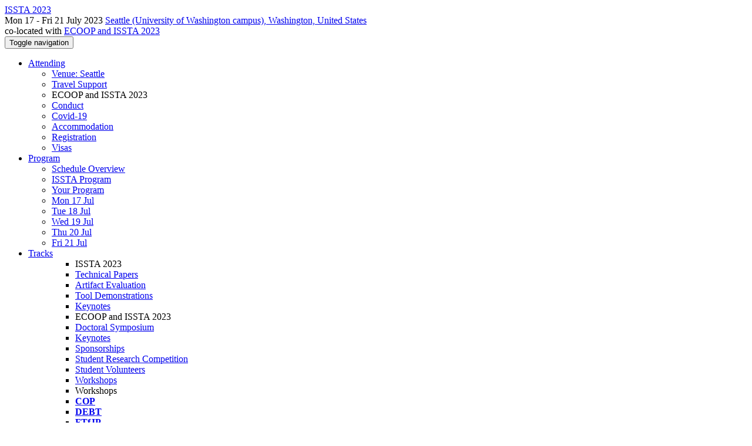

--- FILE ---
content_type: text/html;charset=UTF-8
request_url: https://2023.issta.org/profile/moonzookim
body_size: 9217
content:
<!DOCTYPE html>
<html>
<head>
<meta name="viewport" content="width=device-width, initial-scale=1, maximum-scale=1">
<meta http-equiv="Content-Type" content="text/html; charset=utf-8">
<link href="https://2023.issta.org/favicon.ico?28d37e6d7e5e12d24c39bdba0f4f3cfd" rel="shortcut icon" type="image/x-icon" />
<link href="https://2023.issta.org/stylesheets/common_.css?d7bcca3579a066193caf560ede9d6399" rel="stylesheet" type="text/css" />
<title>Moonzoo Kim - ISSTA 2023</title>
<script type="text/javascript">var show_webdsl_debug=false;</script>
<script type="text/javascript">var contextpath="https://2023.issta.org";</script>
<link rel="stylesheet" href="https://2023.issta.org/stylesheets/bootstrap/css/bootstrap.min.css?7f89537eaf606bff49f5cc1a7c24dbca" type="text/css" /><link rel="stylesheet" href="https://2023.issta.org/stylesheets/conf.css?aea62a205acccc434d707e81d3b9bbc9" type="text/css" /><link rel="stylesheet" href="https://2023.issta.org/getFile/e50f96a8-115d-4e2a-bd62-de4f393ddcab/logobar.css?1684850629613" type="text/css" /><link rel="stylesheet" href="https://2023.issta.org/stylesheets/theme.bootstrap_3.min.css?6867e70881e6ed2c03b6c9cf9c3152e0" type="text/css" /><script type="text/javascript" src="//code.jquery.com/jquery-3.5.1.min.js"></script>
<script type="text/javascript" src="https://2023.issta.org/javascript/jquery.tablesorter.combined.min.js?285b21976326641f8f1b910492e6d5d0"></script>
<script type="text/javascript" src="https://2023.issta.org/javascript/jquery.tablesorter.pager.min.js?4551cdfea66f45a11ae5548f3d50a06f"></script>
<script type="text/javascript" src="https://2023.issta.org/javascript/tablesorter-init.js?ee6babedf1a6be960e4543a1bb57b421"></script>
<script type="text/javascript" src="https://2023.issta.org/javascript/bootstrap/js/bootstrap.min.js?2f34b630ffe30ba2ff2b91e3f3c322a1"></script>
<script type="text/javascript" src="https://2023.issta.org/javascript/notify.min.js?e86d399917a84b69a4683f504c7a7813"></script>
<script type="text/javascript" src="https://2023.issta.org/javascript/ajax.js?2dbd1cc4f8f2d52ae9c879d7346f4f8a"></script>
<script type="text/javascript">$(document).ready( function(){
          $('#program-menu a[data-fltr-type]').on('click', function(event){
            event.preventDefault();
            window.location = $(this).attr('href') + "?" + encodeURIComponent( $(this).data('fltr-type') ) + '=' + encodeURIComponent( $(this).data('fltr-val') );
          })
        })
      </script>
<script type="text/javascript">(function($){
        $(document).ready(function(){
          $('ul.dropdown-menu [data-toggle=dropdown]').on('click', function(event) {
            event.preventDefault(); 
            event.stopPropagation(); 
            $(this).parent().siblings().removeClass('open');
            $(this).parent().toggleClass('open');
          });
        });
      })(jQuery);
      </script>
<script async src="https://www.googletagmanager.com/gtag/js?id=G-4G0QWEKVQS"></script>
<script>window.dataLayer = window.dataLayer || [];function gtag(){dataLayer.push(arguments);}gtag('js', new Date());gtag('config', 'G-4G0QWEKVQS', {'cookie_domain': 'auto', 'anonymizeIp': true });gtag('config', 'UA-9607501-2', {'cookie_domain': 'auto', 'anonymizeIp': true });</script>
<link rel="preload" href="https://conf.researchr.org/getImage/issta-2023/orig/issta-2023-seattle-banner.png" as="image" />
<link rel="preload" href="https://conf.researchr.org/getImage/issta-2023/orig/issta-2023-seattle-banner-background.png" as="image" />
<link rel="preload" href="https://conf.researchr.org/getImage/issta-2023/orig/issta-2023-seattle-banner.svg" as="image" />
<link rel="preload" href="https://conf.researchr.org/getImage/issta-2023/orig/issta-2023-banner.svg" as="image" />
<meta  prefix='og: http://ogp.me/ns#' property='og:description' content='Welcome to the website of the 32nd edition of ISSTA!
The ACM SIGSOFT International Symposium on Software Testing and Analysis (ISSTA) is the leading research symposium on software testing and analysis, bringing together academics, industrial researchers, and practitioners to exchange new ideas, problems, and experience on how to analyze and test software systems.
ISSTA Impact Paper Award:
We are pleased to announce the winner of this year’s ISSTA Impact Paper Award:


Paper Title: Calculating source line level energy information for Android applications


Authors: Ding Li, Shuai Hao, Willi ...'>
<meta name='description' content='Welcome to the website of the 32nd edition of ISSTA!
The ACM SIGSOFT International Symposium on Software Testing and Analysis (ISSTA) is the leading research symposium on software testing and analysis, bringing together academics, industrial researchers, and practitioners to exchange new ideas, problems, and experience on how to analyze and test software systems.
ISSTA Impact Paper Award:
We are pleased to announce the winner of this year’s ISSTA Impact Paper Award:


Paper Title: Calculating source line level energy information for Android applications


Authors: Ding Li, Shuai Hao, Willi ...'>
<meta prefix='og: http://ogp.me/ns#' property='og:title' content='Moonzoo Kim - ISSTA 2023'>
<meta  prefix='og: http://ogp.me/ns#' property='og:image' content='https://2023.issta.org/getImage/carousel/14593907237_191b682003_o.jpg?1684845367000'>
<script type="text/javascript">function addEventModalLoadOnClick( containerNode ){
        $(containerNode).find( "a[data-event-modal]" ).on("click", function(e){
          var eventId = $(this).data("event-modal"); 
          var modalElem = $("#modal-" + eventId);
          if(modalElem.length){
            modalElem.modal({ backdrop: 'static', keyboard: true}, 'show');
          } else {
            var loaderElem = $("#event-modal-loader");
            loaderElem.find("input.event-id-input").val( eventId );
            loaderElem.find("#load-modal-action").click();
          }
          e.preventDefault();
        } );
      }
    </script><script type="text/javascript">function addStarredEventOnClick( containerNode ){
        $(containerNode).find( "[data-event-star]" ).on("click", function(e){
          var eventId = $(this).data("event-star"); 
          var starEventFormElem = $("#event-star-form");
          starEventFormElem.find("input.event-id-input").val( eventId );
          starEventFormElem.find("#star-event-action").click();
          e.preventDefault();
          e.stopPropagation();
        } );
      }
    </script><script type="text/javascript">function pauseOnCloseModal( modalid ){
        //pauses video (only youtube at the moment) when closing modal
        $('#' + modalid).on('hidden.bs.modal', function () {
          $(this).find('.embed-container iframe[src*=enablejsapi]').each( function(){ this.contentWindow.postMessage('{"event":"command","func":"pauseVideo","args":""}', '*') } );
        } )
      }
    </script>
</head>
<body id="profile"><div class="frame"><div class="logobar"><div class="container"><a href="https://2023.issta.org" class="navbar-brand navigate"><span class="brand-text">ISSTA 2023</span></a><div class="place">Mon 17 - Fri 21 July 2023 <a href="https://2023.issta.org/venue/ecoop-issta-2023-venue" class="navigate">Seattle (University of Washington campus), Washington, United States</a></div><div class="place2">co-located with <a href="https://conf.researchr.org/home/ecoop-issta-2023" class="navigate">ECOOP and ISSTA 2023</a></div></div></div><div class="navbar navbar-default"><div class="container"><div class="navbar-header"><button type="button" data-toggle="collapse" data-target="#navigationbar" class="navbar-toggle"><span class="sr-only">Toggle navigation</span><span class="icon-bar"></span><span class="icon-bar"></span><span class="icon-bar"></span></button></div><div id="navigationbar" class="navigationbar collapse navbar-collapse"><ul class="block nav navbar-nav"><li class="dropdown"><a href="#" data-toggle="dropdown" class="dropdown-toggle">Attending <span class="caret"></span></a><ul class="block dropdown-menu"><li><a href="https://2023.issta.org/venue/ecoop-issta-2023-venue" class="navigate">Venue: Seattle</a></li><li><a href="https://2023.issta.org/attending/travel-support" class="navigate">Travel Support</a></li><li class="dropdown-header">ECOOP and ISSTA 2023</li><li><a href="https://2023.issta.org/attending/conduct" class="indent navigate">Conduct</a></li><li><a href="https://2023.issta.org/attending/covid-19" class="indent navigate">Covid-19</a></li><li><a href="https://2023.issta.org/attending/accommodation" class="indent navigate">Accommodation</a></li><li><a href="https://2023.issta.org/attending/registration" class="indent navigate">Registration</a></li><li><a href="https://2023.issta.org/attending/Visas" class="indent navigate">Visas</a></li></ul></li><li class="dropdown"><a href="#" data-toggle="dropdown" class="dropdown-toggle">Program <span class="caret"></span></a><ul id="program-menu" class="block dropdown-menu"><li><a href="https://2023.issta.org/program/program-issta-2023/" class="navigate">ISSTA Program</a></li><li><a href="https://2023.issta.org/program/program-issta-2023/" data-fltr-type="prog" data-fltr-val="Your Program" class="navigate"><span class="glyphicon glyphicon-star"></span> Your Program</a></li><li><a href="https://2023.issta.org/info/schedule-overview" class="navigate">Schedule Overview</a></li><li><a href="https://2023.issta.org/program/program-issta-2023/" data-fltr-type="date" data-fltr-val="Mon 17 Jul 2023" class="navigate">Mon 17 Jul</a></li><li><a href="https://2023.issta.org/program/program-issta-2023/" data-fltr-type="date" data-fltr-val="Tue 18 Jul 2023" class="navigate">Tue 18 Jul</a></li><li><a href="https://2023.issta.org/program/program-issta-2023/" data-fltr-type="date" data-fltr-val="Wed 19 Jul 2023" class="navigate">Wed 19 Jul</a></li><li><a href="https://2023.issta.org/program/program-issta-2023/" data-fltr-type="date" data-fltr-val="Thu 20 Jul 2023" class="navigate">Thu 20 Jul</a></li><li><a href="https://2023.issta.org/program/program-issta-2023/" data-fltr-type="date" data-fltr-val="Fri 21 Jul 2023" class="navigate">Fri 21 Jul</a></li></ul></li><li id="tracks-in-navbar" class="dropdown"><a href="#" data-toggle="dropdown" class="dropdown-toggle">Tracks <span class="caret"></span></a><ul class="block dropdown-menu multi-column columns-3"><div class="row"><div class="col-sm-5"><ul class="block multi-column-dropdown"><li class="dropdown-header">ISSTA 2023</li><li><a href="https://2023.issta.org/track/issta-2023-technical-papers" class="navigate">Technical Papers</a></li><li><a href="https://2023.issta.org/track/issta-2023-artifact-evaluation" class="navigate">Artifact Evaluation</a></li><li><a href="https://2023.issta.org/track/issta-2023-tool-demonstrations" class="navigate">Tool Demonstrations</a></li><li><a href="https://2023.issta.org/track/issta-2023-keynotes" class="navigate">Keynotes</a></li><li class="dropdown-header">ECOOP and ISSTA 2023</li><li><a href="https://2023.issta.org/track/ecoop-issta-2023-doctoral-symposium" class="navigate">Doctoral Symposium</a></li><li><a href="https://2023.issta.org/track/ecoop-issta-2023-keynotes" class="navigate">Keynotes</a></li><li><a href="https://2023.issta.org/track/ecoop-issta-2023-sponsors" class="navigate">Sponsorships</a></li><li><a href="https://2023.issta.org/track/ecoop-issta-2023-student-research-competition" class="navigate">Student Research Competition</a></li><li><a href="https://2023.issta.org/track/ecoop-issta-2023-student-volunteers" class="navigate">Student Volunteers</a></li><li><a href="https://2023.issta.org/track/ecoop-issta-2023-workshops" class="navigate">Workshops</a></li></ul></div><div class="col-sm-7"><ul class="block multi-column-dropdown"><li class="dropdown-header">Workshops</li><li><a href="https://2023.issta.org/track/COP-2023" class="navigate"><span class="menu-name-subtitle"><strong>COP</strong></span></a></li><li><a href="https://2023.issta.org/track/debt-2023" class="navigate"><span class="menu-name-subtitle"><strong>DEBT</strong></span></a></li><li><a href="https://2023.issta.org/track/FTfJP-2023" class="navigate"><span class="menu-name-subtitle"><strong>FTfJP</strong></span></a></li><li><a href="https://2023.issta.org/track/fuzzing-2023" class="navigate"><span class="menu-name-subtitle"><strong>FUZZING</strong></span></a></li><li><a href="https://2023.issta.org/track/ICOOOLPS-2023" class="navigate"><span class="menu-name-subtitle"><strong>ICOOOLPS</strong></span></a></li><li><a href="https://2023.issta.org/track/vortex-2023" class="navigate"><span class="menu-name-subtitle"><strong>VORTEX</strong></span></a></li></ul></div></div></ul></li><li class="dropdown"><a href="#" data-toggle="dropdown" class="dropdown-toggle">Organization <span class="caret"></span></a><ul class="block dropdown-menu multi-column columns-3"><div class="row"><div class="col-sm-5"><ul class="block multi-column-dropdown"><li class="dropdown-header">ISSTA 2023 Committees</li><li><a href="https://2023.issta.org/committee/issta-2023-organizing-committee" class="navigate">Organizing Committee</a></li><li class="dropdown-header">Track Committees  </li><li><a href="https://2023.issta.org/committee/issta-2023-technical-papers-technical-papers" class="navigate"><strong>Technical Papers</strong></a></li><li><a href="https://2023.issta.org/committee/issta-2023-artifact-evaluation-committee" class="navigate"><strong>Artifact Evaluation</strong></a></li><li><a href="https://2023.issta.org/committee/issta-2023-tool-demonstrations-committee" class="navigate"><strong>Tool Demonstrations</strong></a></li><li class="dropdown-header">ECOOP and ISSTA</li><li><a href="https://conf.researchr.org/committee/ecoop-issta-2023/ecoop-issta-2023-doctoral-symposium-chairs" class="navigate"><strong>Doctoral Symposium</strong></a></li><li><a href="https://conf.researchr.org/committee/ecoop-issta-2023/ecoop-issta-2023-sponsors-chairs" class="navigate"><strong>Sponsorships</strong></a></li><li><a href="https://conf.researchr.org/committee/ecoop-issta-2023/ecoop-issta-2023-student-research-competition-chairs" class="navigate"><strong>Student Research Competition</strong></a></li><li><a href="https://conf.researchr.org/committee/ecoop-issta-2023/ecoop-issta-2023-student-volunteers-chairs" class="navigate"><strong>Student Volunteers</strong></a></li><li><a href="https://conf.researchr.org/committee/ecoop-issta-2023/ecoop-issta-2023-workshops-sebastian-erdweg" class="navigate"><strong>Workshops</strong></a></li><li class="dropdown-header">Contributors</li><li><a href="https://2023.issta.org/people-index" class="navigate"><span class="glyphicon glyphicon-search"></span><sup><span class="glyphicon glyphicon-user"></span></sup> People Index</a></li></ul></div><div class="col-sm-7"><ul class="block multi-column-dropdown"><li class="dropdown-header">Workshops</li><li class="dropdown dropdown-submenu "><a href="#" data-toggle="dropdown" class="dropdown-toggle"><span class="menu-name-subtitle"><strong>COP</strong></span></a><ul class="block dropdown-menu"><li><a href="https://conf.researchr.org/committee/ecoop-issta-2023/COP-2023-papers-organizing-committee" class="navigate">Organizing Committee</a></li><li><a href="https://conf.researchr.org/committee/ecoop-issta-2023/COP-2023-papers-program-committee" class="navigate">Program Committee</a></li></ul></li><li class="dropdown dropdown-submenu "><a href="#" data-toggle="dropdown" class="dropdown-toggle"><span class="menu-name-subtitle"><strong>DEBT</strong></span></a><ul class="block dropdown-menu"><li><a href="https://conf.researchr.org/committee/ecoop-issta-2023/debt-2023-papers-organizing-committee" class="navigate">Organizing Committee</a></li><li><a href="https://conf.researchr.org/committee/ecoop-issta-2023/debt-2023-papers-program-committee" class="navigate">Program Committee</a></li></ul></li><li class="dropdown dropdown-submenu "><a href="#" data-toggle="dropdown" class="dropdown-toggle"><span class="menu-name-subtitle"><strong>FTfJP</strong></span></a><ul class="block dropdown-menu"><li><a href="https://conf.researchr.org/committee/ecoop-issta-2023/FTfJP-2023-papers-organizing-committee" class="navigate">Organizing Committee</a></li><li><a href="https://conf.researchr.org/committee/ecoop-issta-2023/FTfJP-2023-papers-program-committee" class="navigate">Program Committee</a></li></ul></li><li class="dropdown dropdown-submenu "><a href="#" data-toggle="dropdown" class="dropdown-toggle"><span class="menu-name-subtitle"><strong>FUZZING</strong></span></a><ul class="block dropdown-menu"><li><a href="https://conf.researchr.org/committee/ecoop-issta-2023/fuzzing-2023-papers-organizing-committee" class="navigate">Organizing Committee</a></li><li><a href="https://conf.researchr.org/committee/ecoop-issta-2023/fuzzing-2023-papers-program-committee" class="navigate">Program Committee</a></li></ul></li><li class="dropdown dropdown-submenu "><a href="#" data-toggle="dropdown" class="dropdown-toggle"><span class="menu-name-subtitle"><strong>ICOOOLPS</strong></span></a><ul class="block dropdown-menu"><li><a href="https://conf.researchr.org/committee/ecoop-issta-2023/ICOOOLPS-2023-papers-organizing-committee" class="navigate">Organizing Committee</a></li><li><a href="https://conf.researchr.org/committee/ecoop-issta-2023/ICOOOLPS-2023-papers-program-committee" class="navigate">Program Committee</a></li></ul></li><li class="dropdown dropdown-submenu "><a href="#" data-toggle="dropdown" class="dropdown-toggle"><span class="menu-name-subtitle"><strong>VORTEX</strong></span></a><ul class="block dropdown-menu"><li><a href="https://conf.researchr.org/committee/ecoop-issta-2023/vortex-2023-papers-organizing-committee" class="navigate">Organizing Committee</a></li><li><a href="https://conf.researchr.org/committee/ecoop-issta-2023/vortex-2023-papers-program-committee" class="navigate">Program Committee</a></li></ul></li></ul></div></div></ul></li><li><a href="https://2023.issta.org/search//all" class="navigate"><span class="glyphicon glyphicon-search"></span><span class="hidden-sm"> Search</span></a></li><li class="dropdown"><a href="#" data-toggle="dropdown" class="dropdown-toggle"><span class="hidden-sm">Series <span class="caret"></span></span><span title="Series" class="visible-sm"><span class="glyphicon glyphicon-repeat"></span> <span class="caret"></span></span></a><ul class="block dropdown-menu"><li><a href="https://2023.issta.org/series/issta" class="navigate"><span class="glyphicon glyphicon-home"></span> Series</a></li><li><a href="https://conf.researchr.org/home/issta-2026" class="navigate">ISSTA 2026</a></li><li><a href="https://conf.researchr.org/home/issta-2025" class="navigate">ISSTA 2025</a></li><li><a href="https://2024.issta.org" class="navigate">ISSTA 2024</a></li><li><span class="text-muted" style="margin-left: 2px;"><span class="glyphicon glyphicon-hand-right"></span> ISSTA 2023</span></li><li><a href="https://conf.researchr.org/home/issta-2022" class="navigate">ISSTA 2022</a></li><li><a href="https://conf.researchr.org/home/issta-2021" class="navigate">ISSTA 2021</a></li><li><a href="https://conf.researchr.org/home/issta-2020" class="navigate">ISSTA 2020</a></li><li><a href="https://conf.researchr.org/home/issta-2019" class="navigate">ISSTA 2019</a></li><li><a href="https://conf.researchr.org/home/issta-2018" class="navigate">ISSTA 2018</a></li><li><a href="https://conf.researchr.org/home/issta-2017" class="navigate">ISSTA 2017</a></li></ul></li></ul><div class="navbar-right"><ul class="block nav navbar-nav"><li><a href="https://conf.researchr.org/signin/issta-2023/https%3A%5Es%5Es2023.issta.org%5Esprofile%5Esmoonzookim" rel="nofollow" class="navigate">Sign in</a></li><li><a href="https://2023.issta.org/signup" class="navigate">Sign up</a></li></ul></div></div></div></div><div id="content" class="container"><div class="profile-page"><div class="page-header"><span class="text-muted small"><span class="glyphicon glyphicon-home"></span> <a href="https://conf.researchr.org/home/ecoop-issta-2023" class="navigate">ECOOP and ISSTA 2023</a> (<a href="https://2023.issta.org/series/ecoop-issta" class="navigate">series</a>) / </span><span class="text-muted small"><span class="glyphicon glyphicon-home"></span> <a href="https://2023.issta.org" class="navigate">ISSTA 2023</a> (<a href="https://2023.issta.org/series/issta" class="navigate">series</a>) / </span>Moonzoo Kim<span class="pull-right profile-context"><div class="btn-group"><button type="button" data-toggle="dropdown" class="btn btn-primary dropdown-toggle">ECOOP and ISSTA 2023 profile <span class="caret"></span></button><ul class="block dropdown-menu"><li><a href="https://conf.researchr.org/profile/conf/moonzookim" class="navigate">conf.research.org general profile</a></li><li><a href="https://conf.researchr.org/profile/icse-2018/moonzookim" class="navigate">* ICSE 2018 * profile</a></li><li><a href="https://conf.researchr.org/profile/ase-2025/moonzookim" class="navigate">ASE 2025 profile</a></li><li><a href="https://conf.researchr.org/profile/ecoop-issta-2018/moonzookim" class="navigate">ECOOP and ISSTA 2018 profile</a></li><li><a href="https://2020.esec-fse.org/profile/moonzookim" class="navigate">ESEC/FSE 2020 profile</a></li><li><a href="https://2021.esec-fse.org/profile/moonzookim" class="navigate">ESEC/FSE 2021 profile</a></li><li><a href="https://2022.esec-fse.org/profile/moonzookim" class="navigate">ESEC/FSE 2022 profile</a></li><li><a href="https://2023.esec-fse.org/profile/moonzookim" class="navigate">ESEC/FSE 2023 profile</a></li><li><a href="https://conf.researchr.org/profile/esem-2021/moonzookim" class="navigate">ESEM 2021 profile</a></li><li><a href="https://2024.esec-fse.org/profile/moonzookim" class="navigate">FSE 2024 profile</a></li><li><a href="https://conf.researchr.org/profile/fse-2025/moonzookim" class="navigate">FSE 2025 profile</a></li><li><a href="https://conf.researchr.org/profile/fse-2026/moonzookim" class="navigate">FSE 2026 profile</a></li><li><a href="https://2019.icse-conferences.org/profile/moonzookim" class="navigate">ICSE 2019 profile</a></li><li><a href="https://2020.icse-conferences.org/profile/moonzookim" class="navigate">ICSE 2020 profile</a></li><li><a href="https://2021.icse-conferences.org/profile/moonzookim" class="navigate">ICSE 2021 profile</a></li><li><a href="https://conf.researchr.org/profile/icse-2023/moonzookim" class="navigate">ICSE 2023 profile</a></li><li><a href="https://conf.researchr.org/profile/icse-2025/moonzookim" class="navigate">ICSE 2025 profile</a></li><li><a href="https://icst2022.vrain.upv.es/profile/moonzookim" class="navigate">ICST 2022 profile</a></li><li><a href="https://conf.researchr.org/profile/icst-2023/moonzookim" class="navigate">ICST 2023 profile</a></li><li><a href="https://conf.researchr.org/profile/icst-2024/moonzookim" class="navigate">ICST 2024 profile</a></li><li><a href="https://conf.researchr.org/profile/icst-2026/moonzookim" class="navigate">ICST 2026 profile</a></li><li><a href="https://conf.researchr.org/profile/issta-2017/moonzookim" class="navigate">ISSTA 2017 profile</a></li><li><a href="https://conf.researchr.org/profile/issta-2019/moonzookim" class="navigate">ISSTA 2019 profile</a></li></ul></div></span></div><div class="row"><div class="col-sm-4 col-lg-3"><img alt="Moonzoo Kim" src="https://2023.issta.org/getProfileImage/moonzookim/ffda012a-e303-4d38-8da2-db70725b56b4/small.jpg?1711461895000" class="outputimage thumbnail"/><p><small>Registered user since Tue 17 Jul 2018</small></p></div><div class="col-sm-8 col-lg-9"><div><div class="profile-item"><span class="profile-item-heading">Name:</span>Moonzoo Kim</div><div class="profile-item"><span class="profile-item-heading">Country:</span>South Korea</div><div class="profile-item"><span class="profile-item-heading">Affiliation:</span>KAIST / VPlusLab Inc.  </div><div class="profile-item"><span class="profile-item-heading">Personal website:</span><a href="http://swtv.kaist.ac.kr/members/mzkim" target="_blank" class="navigate"><span class="glyphicon glyphicon-new-window"></span> http://swtv.kaist.ac.kr/members/mzkim</a></div><div class="profile-item"><span class="profile-item-heading">Research interests:</span>Automated Software Testing and Debugging</div></div><p><strong>Contributions</strong></p><div id="contributions-timeline"><div><div class="contribution-year"><h3>2023</h3><div><h4>ISSTA</h4><ul class="block"><li><small title="Member of Committee" class="text-muted"><span class="label-primary label"><span class="glyphicon glyphicon-user"></span></span></small> <a href="https://2023.issta.org/committee/issta-2023-technical-papers-technical-papers" class="small navigate" style="margin-left: 0.2em;">PC Member in Technical Papers within the Technical Papers-track</a></li></ul></div></div></div></div><p><span class="glyphicon glyphicon-new-window"></span> <a href="https://conf.researchr.org/profile/conf/moonzookim" target="_blank" class="navigate">Show activities from other conferences</a></p><div id="embedWidget" class="webdsl-placeholder"><div class="panel-group"><div class="panel"><div class="panel-heading clearfix"><span class="panel-title"><button style="position: absolute; left: -9999px; width: 1px; height: 1px;" onclick='javascript:serverInvoke("https://2023.issta.org/profile","embedProfileWidgetProfile_loadWidget1dd0300bcc92d165b9aa89d52240eca42", [{"name":"context", "value":"issta-2023"},{"name":"pers", "value":"moonzookim"},],"", this.nextSibling, true,"1"); return false;'></button><a submitid="embedProfileWidgetProfile_loadWidget1dd0300bcc92d165b9aa89d52240eca42" href="javascript:void(0)" onclick="javascript:loadImageElem=this;$(this.previousSibling).click()" class="small btn btn-default"><span class="glyphicon glyphicon-share"></span> Share</a></span></div></div></div></div></div></div><div class="row"><div class="col-sm-12"><span class="pull-right"><span title="You're viewing a conference-specific profile, last updated Sun 6 Aug 2023" class="label-default label"><span class="glyphicon glyphicon-time"></span> ECOOP and ISSTA 2023-profile</span><br><small><a href="https://conf.researchr.org/profile/conf/moonzookim" target="_blank" class="navigate">View general profile</a></small></span></div></div></div><div id="messages-placeholder" class="alert alert-warning" style="display:none;"><a data-dismiss="alert" class="close">x</a><em>Sat 1 Nov 21:19</em></div></div><div id="notifications-ph" class="webdsl-placeholder"></div><div id="event-modal-loader" class="webdsl-placeholder"><form name="form_131600131703c411e65b13378d08eb1f6672b5a0259" id="form_131600131703c411e65b13378d08eb1f6672b5a0259" action="https://2023.issta.org/eventDetailsModalByAjaxConferenceEdition" accept-charset="UTF-8" method="POST" class="hidden"><input type="hidden" name="form_131600131703c411e65b13378d08eb1f6672b5a0259" value="1" /><input type="hidden" name="context" value="issta-2023" /><input name="ae03f7f6f951d515a297b161e922205d" type="text" value="" class="inputString form-control event-id-input"/><button style="position: absolute; left: -9999px; width: 1px; height: 1px;" onclick='javascript:serverInvoke("https://2023.issta.org/eventDetailsModalByAjaxConferenceEdition","eventDetailsModalByAjaxConferenceEdition_ia0_3c411e65b13378d08eb1f6672b5a0259", [{"name":"context", "value":"issta-2023"},],"form_131600131703c411e65b13378d08eb1f6672b5a0259", this.nextSibling, false,"event-modal-loader"); return false;'></button><a submitid="eventDetailsModalByAjaxConferenceEdition_ia0_3c411e65b13378d08eb1f6672b5a0259" href="javascript:void(0)" onclick="javascript:loadImageElem=this;$(this.previousSibling).click()" id="load-modal-action"></a></form></div><div id="event-star-form" class="webdsl-placeholder"><form name="form_509860938088b48fd14544d4239b498a2cf339e02b" id="form_509860938088b48fd14544d4239b498a2cf339e02b" action="https://2023.issta.org/eventStarByAjaxConferenceEdition" accept-charset="UTF-8" method="POST" class="hidden"><input type="hidden" name="form_509860938088b48fd14544d4239b498a2cf339e02b" value="1" /><input type="hidden" name="context" value="issta-2023" /><input name="a0b55aa29cf9431a9461b359872014e3" type="text" value="" class="inputString form-control event-id-input"/><button style="position: absolute; left: -9999px; width: 1px; height: 1px;" onclick='javascript:serverInvoke("https://2023.issta.org/eventStarByAjaxConferenceEdition","eventStarByAjaxConferenceEdition_ia0_88b48fd14544d4239b498a2cf339e02b", [{"name":"context", "value":"issta-2023"},],"form_509860938088b48fd14544d4239b498a2cf339e02b", this.nextSibling, false,"event-star-form"); return false;'></button><a submitid="eventStarByAjaxConferenceEdition_ia0_88b48fd14544d4239b498a2cf339e02b" href="javascript:void(0)" onclick="javascript:loadImageElem=this;$(this.previousSibling).click()" id="star-event-action"></a></form></div><div id="event-modals" class="webdsl-placeholder"></div><script type="text/javascript">(function(){
    var post_process_function = function(n){ var node=(n&&n.nodeType === 1)?n:document; addEventModalLoadOnClick(node); addStarredEventOnClick(node); };
    var original_post_process_func = ajax_post_process;
    ajax_post_process = function(){
      original_post_process_func.apply(this,arguments);
      post_process_function.apply(this,arguments);
    };
    $(document).ready( post_process_function );
  })();   
  </script><footer class="footer"><div class="container"><div class="footer-box"><div class="row"><div class="col-sm-3"><h3><a href="https://2023.issta.org" class="navigate"><span class="glyphicon glyphicon-home"></span> ISSTA 2023</a></h3><hr/>using <a href="https://conf.researchr.org" class="navigate">conf.researchr.org</a> (<a href="http://yellowgrass.org/roadmap/conf.researchr.org" class="navigate">v1.72.1</a>)<br/><small><a href="https://2023.issta.org/support" target="_blank" class="navigate"><span class="glyphicon glyphicon-question-sign"></span> Support page</a></small><br/><small></small></div><div class="col-sm-5"><div class="row"><div class="col-sm-6"><h4>Tracks</h4><a href="https://2023.issta.org/track/issta-2023-technical-papers" class="navigate">Technical Papers</a><br/><a href="https://2023.issta.org/track/issta-2023-artifact-evaluation" class="navigate">Artifact Evaluation</a><br/><a href="https://2023.issta.org/track/issta-2023-tool-demonstrations" class="navigate">Tool Demonstrations</a><br/><a href="https://2023.issta.org/track/issta-2023-keynotes" class="navigate">Keynotes</a><br/><br/><h4>ECOOP and ISSTA 2023</h4><a href="https://2023.issta.org/track/ecoop-issta-2023-doctoral-symposium" class="navigate">Doctoral Symposium</a><br/><a href="https://2023.issta.org/track/ecoop-issta-2023-keynotes" class="navigate">Keynotes</a><br/><a href="https://2023.issta.org/track/ecoop-issta-2023-sponsors" class="navigate">Sponsorships</a><br/><a href="https://2023.issta.org/track/ecoop-issta-2023-student-research-competition" class="navigate">Student Research Competition</a><br/><a href="https://2023.issta.org/track/ecoop-issta-2023-student-volunteers" class="navigate">Student Volunteers</a><br/><a href="https://2023.issta.org/track/ecoop-issta-2023-workshops" class="navigate">Workshops</a></div><div class="col-sm-6"><h4>Workshops</h4><a href="https://conf.researchr.org/track/ecoop-issta-2023/COP-2023" class="navigate">COP 2023</a><br/><a href="https://conf.researchr.org/track/ecoop-issta-2023/debt-2023" class="navigate">DEBT 2023</a><br/><a href="https://conf.researchr.org/track/ecoop-issta-2023/FTfJP-2023" class="navigate">FTfJP 2023</a><br/><a href="https://conf.researchr.org/track/ecoop-issta-2023/fuzzing-2023" class="navigate">FUZZING 2023</a><br/><a href="https://conf.researchr.org/track/ecoop-issta-2023/ICOOOLPS-2023" class="navigate">ICOOOLPS 2023</a><br/><a href="https://conf.researchr.org/track/ecoop-issta-2023/vortex-2023" class="navigate">VORTEX 2023</a></div></div></div><div class="col-sm-2"><h4>Attending</h4><a href="https://2023.issta.org/venue/ecoop-issta-2023-venue" class="navigate">Venue: Seattle</a><br><a href="https://2023.issta.org/attending/travel-support" class="navigate">Travel Support</a><br><a href="https://2023.issta.org/attending/conduct" class="navigate">ECOOP/ISSTA Code of Conduct</a><br><a href="https://2023.issta.org/attending/covid-19" class="navigate">ECOOP/ISSTA Covid-19 Disclosure &amp; Liability Waiver</a><br><a href="https://2023.issta.org/attending/accommodation" class="navigate">Accommodation</a><br><a href="https://2023.issta.org/attending/registration" class="navigate">ECOOP / ISSTA 2023 Registration Is Open</a><br><a href="https://2023.issta.org/attending/Visas" class="navigate">Visas</a></div><div class="col-sm-2"><script>
  /* move schedule overview to top in Program-menu */
  const overviewElem = $("#program-menu li:has( a[href='https://2023.issta.org/info/schedule-overview'] )");
  overviewElem.prependTo( overviewElem.parent() );
</script>
</div></div></div></div></footer></div><script type="text/javascript">(function(){
    var post_process_function = function(n){ var node=(n&&n.nodeType === 1)?n:document; let defaultplacement = $(document).scrollLeft() > 100 ? 'auto left' : 'auto top'; $(node).find('[title]').each( function(i,el){ var $e=$(el);$e.tooltip({placement: function(tt, elem){ var attval = elem.getAttribute('data-placement'); return attval ? attval : defaultplacement; }, sanitize: false, container: 'body' }) } ).on('show.bs.tooltip', function () {  let el = this; while (el && window.getComputedStyle(el).position !== 'fixed') { el = el.parentElement; } if(el) $(this).data('bs.tooltip').options.container = el;});$('.tooltip.fade.in, .ui-tooltip-content').remove();  };
    var original_post_process_func = ajax_post_process;
    ajax_post_process = function(){
      original_post_process_func.apply(this,arguments);
      post_process_function.apply(this,arguments);
    };
    $(document).ready( post_process_function );
  })();   
  </script><script type="text/javascript">jQuery(document).ready(function($) {
        $(".clickable-row").click(function() {
          var href = $(this).attr("href");
          if( window.location.href.indexOf( href ) < 0 ){
            if ($(this).hasClass('new-window') ){
              window.open( href );
            } else {
              window.document.location = href;
            }
          }
        });
    });
    </script></body></html>


--- FILE ---
content_type: image/svg+xml;charset=UTF-8
request_url: https://conf.researchr.org/getImage/issta-2023/orig/issta-2023-seattle-banner.svg
body_size: 29639
content:
<?xml version="1.0" encoding="UTF-8" standalone="no"?>
<!DOCTYPE svg PUBLIC "-//W3C//DTD SVG 1.1//EN" "http://www.w3.org/Graphics/SVG/1.1/DTD/svg11.dtd">
<svg xmlns="http://www.w3.org/2000/svg" viewBox="0 0 366.44787 42.333328" width="1385" height="160" version="1.1">
  <defs>
    <filter id="glow">
      <feFlood flood-color="#c86" result="flood" />
      <feComposite in="flood" in2="SourceGraphic" operator="in" result="composite" />
      <feGaussianBlur in="composite" stdDeviation="1" result="blur" />
      <feComposite in="SourceGraphic" in2="blur" operator="over" />
    </filter>
  </defs>
  <path
    filter="url(#glow)"
    fill="#0d2e41"
    d="m 122.80308,42.333092 h -4.86647 V 22.600148 h 4.86647 z" />
  <path
    filter="url(#glow)"
    fill="#0d2e41"
    d="m 127.68439,42.333092 v -4.421367 h 4.92581 q 1.83977,0 2.37389,-0.08902 1.03858,-0.178042 1.03858,-0.860535 0,-0.623145 -1.86944,-1.958457 l -4.18398,-2.96736 q -2.37388,-1.691395 -2.37388,-4.391693 0,-2.433235 1.75074,-3.738873 1.78041,-1.305639 5.04451,-1.305639 h 5.60831 v 4.421367 h -4.21365 q -1.83976,0 -2.40356,0.178041 -0.77152,0.237389 -0.77152,0.771514 0,0.356083 0.26707,0.623145 0.26706,0.237389 1.48368,1.06825 l 4.62908,3.175075 q 2.04748,1.394659 2.04748,3.768547 0,1.721069 -0.89021,3.145402 -0.86054,1.394659 -2.34422,1.988131 -1.454,0.593472 -4.00593,0.593472 z" />
  <path
    filter="url(#glow)"
    fill="#0d2e41"
    d="m 144.52412,42.333092 v -4.421367 h 4.92581 q 1.83977,0 2.37389,-0.08902 1.03858,-0.178042 1.03858,-0.860535 0,-0.623145 -1.86944,-1.958457 l -4.18398,-2.96736 q -2.37389,-1.691395 -2.37389,-4.391693 0,-2.433235 1.75075,-3.738873 1.78041,-1.305639 5.04451,-1.305639 h 5.60831 v 4.421367 h -4.21365 q -1.83977,0 -2.40356,0.178041 -0.77152,0.237389 -0.77152,0.771514 0,0.356083 0.26707,0.623145 0.26706,0.237389 1.48368,1.06825 l 4.62908,3.175075 q 2.04748,1.394659 2.04748,3.768547 0,1.721069 -0.89021,3.145402 -0.86054,1.394659 -2.34422,1.988131 -1.454,0.593472 -4.00593,0.593472 z" />
  <path
    filter="url(#glow)"
    fill="#0d2e41"
    d="m 169.257,42.333092 h -4.86647 V 27.021515 h -4.00594 v -4.421367 h 12.87835 v 4.421367 H 169.257 Z" />
  <path
    filter="url(#glow)"
    fill="#0d2e41"
    d="m 191.20059,42.333092 h -4.86647 v -6.973296 h -3.91691 V 31.35386 h 3.91691 v -1.48368 q 0,-1.454006 -0.4451,-2.077152 -0.68249,-0.979229 -1.89911,-0.979229 -1.42433,0 -2.07715,1.038576 -0.41543,0.682493 -0.41543,1.988131 v 12.492586 h -4.86647 V 29.929527 q 0,-3.323443 1.75074,-5.370921 2.0178,-2.344215 5.51929,-2.344215 3.7092,0 5.81602,2.729972 1.48368,1.928784 1.48368,5.192879 z" />
  <path
    filter="url(#glow)"
    fill="#0d2e41"
    d="m 258.52136,40.344252 c 0,0.544194 -0.2744,1.01091 -0.82229,1.401992 -0.54742,0.390621 -1.20184,0.587084 -1.96279,0.587084 -0.76187,0 -1.41444,-0.196463 -1.96278,-0.587084 -0.54697,-0.391082 -0.82137,-0.857798 -0.82137,-1.401992 v -0.99523 h 1.39323 v 0.99523 c 0,0.277631 0.13374,0.513756 0.404,0.706069 0.26656,0.193235 0.5963,0.289161 0.98692,0.289161 0.39063,0 0.7176,-0.09593 0.98924,-0.289161 0.26841,-0.192313 0.40261,-0.428438 0.40261,-0.706069 v -1.193538 l -3.7863,-4.653783 c -0.22275,-0.238892 -0.35373,-0.537277 -0.3897,-0.894693 v -1.214291 c 0,-0.54281 0.2744,-1.009987 0.82137,-1.401069 0.54834,-0.391543 1.20091,-0.587084 1.96278,-0.587084 0.76095,0 1.41537,0.195541 1.96279,0.587084 0.54789,0.391082 0.82229,0.858259 0.82229,1.401069 v 0.99523 h -1.39323 v -0.99523 c 0,-0.277631 -0.1342,-0.511911 -0.40261,-0.705146 -0.27164,-0.192313 -0.59861,-0.287316 -0.98924,-0.287316 -0.39062,0 -0.72036,0.095 -0.98692,0.287316 -0.27026,0.193235 -0.404,0.427515 -0.404,0.705146 v 1.194461 l 3.81305,4.673614 c 0.18586,0.277631 0.30715,0.569098 0.36295,0.875322 z" />
  <path
    filter="url(#glow)"
    fill="#0d2e41"
    d="m 266.17725,42.333092 h -5.56831 V 30.400019 h 5.56831 v 0.995229 h -4.17646 v 4.473001 h 3.06271 v 0.995229 h -3.06271 v 4.476229 h 4.17646 z" />
  <path
    filter="url(#glow)"
    fill="#0d2e41"
    d="m 272.91709,38.355399 -1.17048,-4.971999 -1.16956,4.971999 z m 2.30914,3.977691 h -1.39047 L 273.138,39.348784 h -2.78508 l -0.69454,2.984306 h -1.39323 l 2.78508,-11.933073 h 1.3923 z" />
  <path
    filter="url(#glow)"
    fill="#0d2e41"
    d="m 281.12962,31.39534 h -2.08823 v 10.937844 h -1.39185 V 31.39534 h -2.0873 v -0.99523 h 5.56738 z" />
  <path
    filter="url(#glow)"
    fill="#0d2e41"
    d="m 288.78685,31.39534 h -2.08823 v 10.937844 h -1.39277 V 31.39534 h -2.08823 v -0.99523 h 5.56923 z" />
  <path
    filter="url(#glow)"
    fill="#0d2e41"
    d="m 296.445,42.333092 h -5.56923 V 30.400019 h 1.39046 v 10.939688 h 4.17877 z" />
  <path
    filter="url(#glow)"
    fill="#0d2e41"
    d="m 304.10136,42.333092 h -5.56738 V 30.400019 h 5.56738 v 0.995229 h -4.17784 v 4.473001 h 3.06409 v 0.995229 h -3.06409 v 4.476229 h 4.17784 z" />
  <path
    filter="url(#glow)"
    fill="#0d2e41"
    d="m 223.19056,42.333092 h -5.57061 v -0.975399 c 0.0194,-0.23797 0.0743,-0.463026 0.16695,-0.675631 l 4.01043,-7.09989 v -1.194 c 0,-0.278092 -0.13513,-0.513756 -0.40353,-0.705607 -0.26887,-0.192313 -0.59862,-0.287317 -0.98878,-0.287317 -0.38923,0 -0.71944,0.095 -0.98646,0.287317 -0.27026,0.191851 -0.40538,0.427515 -0.40538,0.705607 v 0.994769 h -1.39323 v -0.994769 c 0,-0.541888 0.27394,-1.010448 0.82413,-1.40153 0.54512,-0.390621 1.19953,-0.586623 1.96094,-0.586623 0.76003,0 1.41537,0.196002 1.96141,0.586623 0.54834,0.391082 0.82413,0.859642 0.82413,1.40153 v 1.113754 c -0.0198,0.225979 -0.0655,0.437661 -0.14112,0.637353 l -4.03626,7.198583 h 4.17738 z" />
  <path
    filter="url(#glow)"
    fill="#0d2e41"
    d="m 229.45432,40.344252 v -7.956305 c 0,-0.277631 -0.13374,-0.513295 -0.404,-0.705146 -0.26933,-0.192313 -0.59953,-0.287316 -0.98692,-0.287316 -0.39109,0 -0.71945,0.095 -0.99062,0.287316 -0.26703,0.191851 -0.40215,0.427515 -0.40215,0.705146 v 7.956305 c 0,0.277631 0.13512,0.513756 0.40215,0.706069 0.27117,0.190468 0.59953,0.287316 0.99062,0.287316 0.38739,0 0.71759,-0.09685 0.98692,-0.287316 0.27026,-0.192313 0.404,-0.428438 0.404,-0.706069 m 1.39185,0 c 0,0.544194 -0.27395,1.01091 -0.82091,1.401992 -0.54742,0.390621 -1.20184,0.587084 -1.96186,0.587084 -0.7628,0 -1.41814,-0.196463 -1.96371,-0.587084 -0.54835,-0.391082 -0.82183,-0.857798 -0.82183,-1.401992 v -7.956305 c 0,-0.541888 0.27348,-1.009987 0.82183,-1.401069 0.54557,-0.391082 1.20091,-0.587084 1.96371,-0.587084 0.76002,0 1.41444,0.196002 1.96186,0.587084 0.54696,0.391082 0.82091,0.859181 0.82091,1.401069 z" />
  <path
    filter="url(#glow)"
    fill="#0d2e41"
    d="m 238.50368,42.333092 h -5.56785 v -0.975399 c 0.0175,-0.23797 0.0738,-0.463026 0.16649,-0.675631 l 4.00905,-7.09989 v -1.194 c 0,-0.278092 -0.13466,-0.513756 -0.40399,-0.705607 -0.26841,-0.192313 -0.59769,-0.287317 -0.98739,-0.287317 -0.39155,0 -0.71991,0.095 -0.98924,0.287317 -0.26979,0.191851 -0.40307,0.427515 -0.40307,0.705607 v 0.994769 h -1.39185 v -0.994769 c 0,-0.541888 0.27395,-1.010448 0.82091,-1.40153 0.54696,-0.390621 1.20138,-0.586623 1.96325,-0.586623 0.75956,0 1.4149,0.196002 1.96371,0.586623 0.54558,0.391082 0.81998,0.859642 0.81998,1.40153 v 1.113754 c -0.0185,0.225979 -0.0641,0.437661 -0.13974,0.637353 l -4.03626,7.198583 h 4.176 z" />
  <path
    filter="url(#glow)"
    fill="#0d2e41"
    d="m 246.1609,40.344252 c 0,0.544194 -0.2744,1.01091 -0.82275,1.401992 -0.54742,0.390621 -1.20138,0.587084 -1.96094,0.587084 -0.76187,0 -1.41629,-0.196463 -1.96417,-0.587084 -0.54697,-0.391082 -0.82137,-0.857798 -0.82137,-1.401992 v -0.994307 h 1.39323 v 0.994307 c 0,0.277631 0.13282,0.513756 0.40307,0.706069 0.26887,0.190468 0.59862,0.287316 0.98924,0.287316 0.38924,0 0.71898,-0.09685 0.98831,-0.287316 0.26795,-0.192313 0.40307,-0.428438 0.40307,-0.706069 V 37.8571 c 0,-0.27717 -0.13512,-0.512834 -0.40307,-0.704686 -0.26933,-0.193235 -0.59907,-0.289161 -0.98831,-0.289161 h -0.44735 v -0.994768 h 0.44735 c 0.38924,0 0.71898,-0.09546 0.98831,-0.287778 0.26795,-0.191851 0.40307,-0.426593 0.40307,-0.705607 v -2.487153 c 0,-0.277631 -0.13512,-0.513295 -0.40307,-0.705146 -0.26933,-0.192313 -0.59907,-0.287316 -0.98831,-0.287316 -0.39062,0 -0.72037,0.095 -0.98924,0.287316 -0.27025,0.191851 -0.40307,0.427515 -0.40307,0.705146 v 0.994769 h -1.39323 v -0.994769 c 0,-0.541888 0.2744,-1.009987 0.82137,-1.401069 0.54788,-0.391082 1.2023,-0.587084 1.96417,-0.587084 0.75956,0 1.41352,0.196002 1.96094,0.587084 0.54835,0.391082 0.82275,0.859181 0.82275,1.401069 V 34.8751 c 0,0.596307 -0.31637,1.092539 -0.94681,1.491461 0.63044,0.397077 0.94681,0.89377 0.94681,1.490539 z" />
  <path
    fill="#231f20"
    d="M 88.278679,42.333092 H 65.41007 v -5.568766 h 22.868609 z" />
  <path
    fill="#f9a72b"
    d="m 75.184951,34.887965 c 1.082854,-0.02721 0.934815,-1.127128 1.619209,-1.146959 0.260567,-0.0078 0.582933,0.648883 1.199072,0.354188 0.343119,-0.164181 0.427976,-0.3279 2.43965,-2.457637 0.612449,-0.649343 1.775549,-0.189084 2.667474,0.220445 1.340194,0.613372 1.152493,0.552034 2.10345,1.730353 0.196002,0.242582 0.574632,0.371713 0.84719,0.69869 0.476401,0.57371 2.229813,1.546342 2.229813,1.546342 0,0 0.09224,0.552035 0,1.399225 -3.702366,-0.626284 -5.630105,0.06318 -9.694959,0.220445 -2.12328,0.08255 -4.326344,-0.546039 -6.464382,-0.552496 -1.733582,-0.0046 -5.149554,2.036117 -6.721261,1.104991 v -1.92036 l 6.336174,-0.251805 0.741119,0.0088 0.619367,-0.560797 0.768789,0.107455 0.820443,-0.679781 z" />
  <path
    fill="#231f20"
    d="M 103.92933,42.333092 H 92.829617 V 27.310567 h 11.099713 z" />
  <path
    fill="#231f20"
    d="m 94.342893,12.229737 -0.465332,4.018275 h -0.12498 l -0.340814,-2.938188 -0.340813,2.938188 h -0.765561 l -0.465332,-5.469152 -0.466255,5.469152 h -0.641965 l -0.340813,-2.938188 -0.339891,2.938188 h -1.180625 l -0.466254,-4.018275 -0.465794,4.018275 v 26.084891 h 6.870222 V 16.248012 Z" />
  <path
    fill="#f68712"
    d="m 100.58102,22.885115 -1.396919,-1.979853 -1.164483,1.979853 h -3.210747 l -1.979391,4.425498 h 11.09972 v -4.425498 z" />
  <path
    fill="#fee56b"
    d="m 89.810348,24.145705 v -2.819664 c -0.02029,-0.647499 -0.08209,-2.56048 -0.339891,-2.56048 -0.259184,0 -0.320982,1.912981 -0.342197,2.56048 v 2.819664 z" />
  <path
    fill="#fee56b"
    d="m 89.810348,39.916416 v -2.34188 c -0.02029,-0.537738 -0.08209,-2.127431 -0.339891,-2.127431 -0.259184,0 -0.320982,1.589693 -0.342197,2.127431 v 2.34188 z" />
  <path
    fill="#fee56b"
    d="m 89.128637,33.439204 h 0.682077 v -5.575681 h -0.682077 z" />
  <path
    fill="#fee56b"
    d="m 89.736003,26.976673 h -0.532654 v -0.756344 h 0.532654 z" />
  <path
    fill="#fee56b"
    d="m 90.977689,24.145705 v -2.819664 c -0.02029,-0.647499 -0.08209,-2.56048 -0.340352,-2.56048 -0.258262,0 -0.32006,1.912981 -0.340352,2.56048 v 2.819664 z" />
  <path
    fill="#fee56b"
    d="m 90.977689,39.916416 v -2.34188 c -0.02029,-0.537738 -0.08209,-2.127431 -0.340352,-2.127431 -0.258262,0 -0.32006,1.589693 -0.340352,2.127431 v 2.34188 z" />
  <path
    fill="#fee56b"
    d="m 90.296802,33.439204 h 0.680704 v -5.575681 h -0.680704 z" />
  <path
    fill="#fee56b"
    d="m 90.903266,26.976673 h -0.532667 v -0.756344 h 0.532667 z" />
  <path
    fill="#f9a72b" stroke="#231f20" stroke-width="0.115295"
    d="m 98.300611,28.698722 h 2.095609 v 6.123108 h -2.095609 z" />
  <path
    fill="#f9a72b" stroke="#231f20" stroke-width="0.115295"
    d="m 98.300519,33.597203 h 2.095611" />
  <path
    fill="#f9a72b" stroke="#231f20" stroke-width="0.115295"
    d="m 98.300519,32.373099 h 2.095611" />
  <path
    fill="#f9a72b" stroke="#231f20" stroke-width="0.115295"
    d="m 98.300519,31.147649 h 2.095611" />
  <path
    fill="#f9a72b" stroke="#231f20" stroke-width="0.115295"
    d="m 98.300519,29.922604 h 2.095611" />
  <path
    fill="#f9a72b" stroke="#231f20" stroke-width="0.115295"
    d="m 99.69827,28.698487 v 6.123108" />
  <path
    fill="#f9a72b" stroke="#231f20" stroke-width="0.115295"
    d="m 98.999068,28.698487 v 6.123108" />
  <path
    fill="#f9a72b" stroke="#231f20" stroke-width="0.115295"
    d="m 93.923071,28.698722 h 2.096077 v 6.123108 h -2.096077 z" />
  <path
    fill="#f9a72b" stroke="#231f20" stroke-width="0.115295"
    d="m 93.92294,33.597203 h 2.09607" />
  <path
    fill="#f9a72b" stroke="#231f20" stroke-width="0.115295"
    d="m 93.92294,32.373099 h 2.09607" />
  <path
    fill="#f9a72b" stroke="#231f20" stroke-width="0.115295"
    d="m 93.92294,31.147649 h 2.09607" />
  <path
    fill="#f9a72b" stroke="#231f20" stroke-width="0.115295"
    d="m 93.92294,29.922604 h 2.09607" />
  <path
    fill="#f9a72b" stroke="#231f20" stroke-width="0.115295"
    d="m 95.320639,28.698487 v 6.123108" />
  <path
    fill="#f9a72b" stroke="#231f20" stroke-width="0.115295"
    d="m 94.620979,28.698487 v 6.123108" />
  <path
    fill="#f9a72b"
    d="m 94.843048,39.421425 v -0.911756 c -0.02629,-0.208915 -0.102843,-0.827821 -0.425209,-0.827821 -0.322366,0 -0.399845,0.618906 -0.426593,0.827821 v 0.911756 z" />
  <path
    fill="#f9a72b"
    d="m 95.877752,39.421425 v -0.911756 c -0.02583,-0.208915 -0.102843,-0.827821 -0.425209,-0.827821 -0.323289,0 -0.399845,0.618906 -0.426593,0.827821 v 0.911756 z" />
  <path
    fill="#f9a72b"
    d="m 99.220666,39.421425 v -0.911756 c -0.02675,-0.208915 -0.103305,-0.827821 -0.425671,-0.827821 -0.322366,0 -0.400305,0.618906 -0.42567,0.827821 v 0.911756 z" />
  <path
    fill="#f9a72b"
    d="m 100.25537,39.421425 v -0.911756 c -0.0267,-0.208915 -0.10377,-0.827821 -0.425671,-0.827821 -0.322366,0 -0.399844,0.618906 -0.425209,0.827821 v 0.911756 z" />
  <path
    fill="#231f20"
    d="m 63.239059,15.731814 -1.605834,2.068861 -1.470247,-2.373702 H 5.1435542 L 4.035796,17.577463 2.2759271,15.731814 -3.97592e-6,20.127336 V 42.333229 H 65.410302 V 20.408195 Z" />
  <path
    fill="#f68712"
    d="m 32.828741,34.574543 c 0.920518,0 1.698993,0.615216 1.892228,1.434736 v -2.869472 l -0.461182,-0.0023 -1.431046,-1.537118 -1.316212,1.537118 h -0.566792 v 2.871778 c 0.192312,-0.81952 0.961102,-1.434736 1.883004,-1.434736" />
  <path
    fill="#f68712"
    d="m 11.764592,22.596414 c 0,0 1.684696,1.117904 1.876548,1.935579 l 0.0018,0.62075 0.201997,-3.484226 H 9.7141787 l 0.1729431,2.863476 c 0.1927742,-0.817675 1.8774702,-1.935579 1.8774702,-1.935579" />
  <path
    fill="#f68712"
    d="m 6.5020057,22.596414 c 0,0 1.6842351,1.117904 1.877009,1.935579 v 0.62075 l 0.09777,-3.484226 H 4.4437523 l 0.1817056,2.863476 C 4.816387,23.714318 6.5020057,22.596414 6.5020057,22.596414" />
  <path
    fill="#f68712"
    d="m 22.305543,22.596414 c 0,0 1.684235,1.117904 1.876548,1.935579 l 4.61e-4,0.62075 0.201998,-3.484226 h -4.128959 l 0.172943,2.863476 c 0.191852,-0.817675 1.877009,-1.935579 1.877009,-1.935579" />
  <path
    fill="#f68712"
    d="m 17.042264,22.596414 c 0,0 1.684696,1.117904 1.876548,1.935579 l 0.0014,0.62075 0.09685,-3.484226 h -4.032111 l 0.180322,2.863476 c 0.192313,-0.817675 1.877009,-1.935579 1.877009,-1.935579" />
  <path
    fill="#f68712"
    d="m 27.532113,22.596414 c 0,0 1.683774,1.117904 1.876087,1.935579 v 0.62075 l 0.203842,-3.484226 h -4.130803 l 0.172943,2.863476 c 0.192774,-0.817675 1.877931,-1.935579 1.877931,-1.935579" />
  <path
    fill="#f68712"
    d="m 38.072423,22.596414 c 0,0 1.684696,1.117904 1.877009,1.935579 v 0.62075 l 0.20292,-3.484226 h -4.12942 l 0.171098,2.863476 c 0.193236,-0.817675 1.878393,-1.935579 1.878393,-1.935579" />
  <path
    fill="#f68712"
    d="m 32.809602,22.596414 c 0,0 1.684696,1.117904 1.87747,1.935579 v 0.62075 l 0.09777,-3.484226 h -4.034417 l 0.181706,2.863476 c 0.193235,-0.817675 1.87747,-1.935579 1.87747,-1.935579" />
  <path
    fill="#f68712"
    d="m 43.362959,22.596414 c 0,0 1.685157,1.117904 1.877009,1.935579 l 4.61e-4,0.62075 0.202459,-3.484226 h -4.12942 l 0.173404,2.863476 c 0.192774,-0.817675 1.876087,-1.935579 1.876087,-1.935579" />
  <path
    fill="#f68712"
    d="m 48.590222,22.596414 c 0,0 1.683774,1.117904 1.876087,1.935579 l 9.22e-4,0.62075 0.201998,-3.484226 H 46.54027 l 0.171559,2.863476 c 0.192774,-0.817675 1.878393,-1.935579 1.878393,-1.935579" />
  <path
    fill="#f68712"
    d="m 59.130938,22.596414 c 0,0 1.684235,1.117904 1.876087,1.935579 l 9.22e-4,0.62075 0.201998,-3.484226 h -4.130343 l 0.172943,2.863476 c 0.192774,-0.817675 1.878393,-1.935579 1.878393,-1.935579" />
  <path
    fill="#f68712"
    d="m 53.867894,22.596414 c 0,0 1.684235,1.117904 1.87747,1.935579 l 9.23e-4,0.62075 0.09731,-3.484226 h -4.033955 l 0.181244,2.863476 c 0.19139,-0.817675 1.877009,-1.935579 1.877009,-1.935579" />
  <path
    fill="#fee569"
    d="M 3.7551616,19.60146 5.7894335,15.932761 H 59.728309 l 2.544339,5.07023 -58.8827422,0.127286 z" />
  <path
    fill="#f9a72b"
    d="m 63.244354,42.333092 h 1.299612 v -9.193649 h -1.299612 z" />
  <path
    fill="#f9a72b"
    d="m 64.543783,28.16348 v -5.061929 c -0.04197,-1.160333 -0.159108,-4.596136 -0.650727,-4.596136 -0.490697,0.0014 -0.609221,3.435803 -0.648883,4.596136 v 5.061929 z" />
  <path
    fill="#f9a72b"
    d="m 62.539399,28.16348 v -5.061929 c -0.04612,-1.161716 -0.181706,-4.596136 -0.751726,-4.596136 -0.570482,0 -0.707453,3.43442 -0.752648,4.596136 v 5.061929 z" />
  <path
    fill="#f9a72b"
    d="m 61.035301,42.333092 h 1.504373 v -9.193649 h -1.504373 z" />
  <path
    fill="#f9a72b"
    d="m 57.277219,28.16348 v -5.061929 c -0.04658,-1.161716 -0.181706,-4.596136 -0.751726,-4.596136 -0.57002,0 -0.706991,3.43442 -0.753109,4.596136 v 5.061929 z" />
  <path
    fill="#f9a72b"
    d="m 55.772297,42.333092 h 1.50483 v -9.193649 h -1.50483 z" />
  <path
    fill="#f9a72b"
    d="m 52.01394,28.16348 v -5.061929 c -0.0452,-1.160333 -0.181244,-4.596136 -0.752187,-4.596136 -0.570943,0.0014 -0.706992,3.435803 -0.752648,4.596136 v 5.061929 z" />
  <path
    fill="#f9a72b"
    d="m 50.509292,42.333092 h 1.504831 v -9.193649 h -1.504831 z" />
  <path
    fill="#f9a72b"
    d="M 46.751118,28.16348 V 23.101551 C 46.705,21.939835 46.570335,18.505415 45.99847,18.505415 c -0.56956,0 -0.706531,3.43442 -0.752649,4.596136 v 5.061929 z" />
  <path
    fill="#f9a72b"
    d="m 45.245817,42.333092 h 1.505301 v -9.193649 h -1.505301 z" />
  <path
    fill="#f9a72b"
    d="m 41.488716,28.16348 v -5.061929 c -0.0452,-1.160333 -0.181706,-4.596136 -0.751726,-4.596136 -0.571865,0.0014 -0.708375,3.435803 -0.754032,4.596136 v 5.061929 z" />
  <path
    fill="#f9a72b"
    d="m 39.982813,42.333092 h 1.505759 v -9.193649 h -1.505759 z" />
  <path
    fill="#f9a72b"
    d="m 36.225894,28.16348 v -5.061929 c -0.04566,-1.161716 -0.182628,-4.596136 -0.752648,-4.596136 -0.570482,0 -0.706992,3.43442 -0.752649,4.596136 v 5.061929 z" />
  <path
    fill="#f9a72b"
    d="m 34.720737,42.333092 h 1.505301 v -9.193649 h -1.505301 z" />
  <path
    fill="#f9a72b"
    d="m 30.963766,28.16348 v -5.061929 c -0.04658,-1.160333 -0.183089,-4.596136 -0.75311,-4.596136 -0.570481,0.0014 -0.706991,3.435803 -0.752648,4.596136 v 5.061929 z" />
  <path
    fill="#f9a72b"
    d="m 29.457733,42.333092 h 1.505758 v -9.193649 h -1.505758 z" />
  <path
    fill="#f9a72b"
    d="m 25.700252,28.16348 v -5.061929 c -0.04612,-1.160333 -0.182167,-4.596136 -0.752187,-4.596136 -0.570482,0.0014 -0.707453,3.435803 -0.753571,4.596136 v 5.061929 z" />
  <path
    fill="#f9a72b"
    d="m 24.194271,42.333092 h 1.505758 v -9.193649 h -1.505758 z" />
  <path
    fill="#f9a72b"
    d="m 20.43743,28.16348 v -5.061929 c -0.04612,-1.160333 -0.181706,-4.596136 -0.753571,-4.594752 -0.57002,0 -0.70653,3.434419 -0.752648,4.594752 v 5.061929 z" />
  <path
    fill="#f9a72b"
    d="m 18.931266,42.333092 h 1.506217 v -9.193649 h -1.506217 z" />
  <path
    fill="#f9a72b"
    d="M 2.1624293,28.16348 V 23.102473 C 2.11585,21.941218 1.9798014,18.506799 1.4088586,18.506799 c -0.57002043,0 -0.70699136,3.434419 -0.75218716,4.595674 v 5.061007 z" />
  <path
    fill="#f9a72b"
    d="M 0.65648761,42.333092 H 2.1622332 V 33.139443 H 0.65648761 Z" />
  <path
    fill="#f9a72b"
    d="M 4.6491625,28.16348 V 23.101551 C 4.602122,21.941218 4.4669958,18.505415 3.8969753,18.505415 c -0.5714039,0.0014 -0.7079137,3.435803 -0.7531095,4.596136 v 5.061929 z" />
  <path
    fill="#f9a72b"
    d="m 3.1436392,42.333092 h 1.505288 v -9.193649 h -1.505288 z" />
  <path
    fill="#f9a72b"
    d="M 8.4061729,42.333092 H 9.9119315 V 33.139443 H 8.4061729 Z" />
  <path
    fill="#f9a72b"
    d="M 9.9122061,28.16348 V 23.101551 C 9.8651656,21.941218 9.7295782,18.505415 9.1586354,18.505415 8.588615,18.506799 8.4525664,21.941218 8.4064482,23.101551 V 28.16348 Z" />
  <path
    fill="#f9a72b"
    d="m 15.174151,28.16348 v -5.061929 c -0.0452,-1.161716 -0.181706,-4.596136 -0.752187,-4.596136 -0.570482,0 -0.706992,3.43442 -0.75311,4.596136 v 5.061929 z" />
  <path
    fill="#f9a72b"
    d="m 13.66872,42.333092 h 1.505301 V 33.139443 H 13.66872 Z" />
  <path
    fill="#f9a72b"
    d="m 2.1308844,32.310977 c 0,0 0.1452722,-1.710984 0.6783981,-1.6704 0.5335871,0.03736 0.5990749,1.6704 0.5990749,1.6704 z" />
  <path
    fill="#f9a72b"
    d="m 3.7599071,32.310977 c 0,0 0.1079165,-1.436581 0.5063774,-1.404298 0.3979997,0.03274 0.4468849,1.404298 0.4468849,1.404298 z" />
  <path
    fill="#f9a72b"
    d="m 8.6390268,32.558211 c 0,0 0.1037659,-1.363714 0.4810124,-1.332815 0.3767853,0.03367 0.4238259,1.332815 0.4238259,1.332815 z" />
  <path
    fill="#f9a72b"
    d="m 13.920059,32.558211 c 0,0 0.102382,-1.363714 0.481012,-1.332815 0.377247,0.03367 0.422443,1.332815 0.422443,1.332815 z" />
  <path
    fill="#f9a72b"
    d="m 19.193495,32.558211 c 0,0 0.103766,-1.363714 0.481012,-1.332815 0.377708,0.03367 0.423826,1.332815 0.423826,1.332815 z" />
  <path
    fill="#f9a72b"
    d="m 24.474344,32.558211 c 0,0 0.102843,-1.363714 0.481012,-1.332815 0.378169,0.03367 0.424287,1.332815 0.424287,1.332815 z" />
  <path
    fill="#f9a72b"
    d="m 29.735819,32.558211 c 0,0 0.103305,-1.363714 0.481935,-1.332815 0.377246,0.03367 0.423364,1.332815 0.423364,1.332815 z" />
  <path
    fill="#f9a72b"
    d="m 35.016863,32.558211 c 0,0 0.103305,-1.363714 0.480551,-1.332815 0.378169,0.03367 0.424287,1.332815 0.424287,1.332815 z" />
  <path
    fill="#f9a72b"
    d="m 40.279031,32.558211 c 0,0 0.102843,-1.363714 0.481012,-1.332815 0.377708,0.03367 0.423365,1.332815 0.423365,1.332815 z" />
  <path
    fill="#f9a72b"
    d="m 45.558965,32.558211 c 0,0 0.103766,-1.363714 0.481012,-1.332815 0.377247,0.03367 0.424287,1.332815 0.424287,1.332815 z" />
  <path
    fill="#f9a72b"
    d="m 50.855815,32.558211 c 0,0 0.102843,-1.363714 0.48009,-1.332815 0.37863,0.03367 0.424287,1.332815 0.424287,1.332815 z" />
  <path
    fill="#f9a72b"
    d="m 56.136206,32.558211 c 0,0 0.103766,-1.363714 0.481012,-1.332815 0.377708,0.03367 0.423826,1.332815 0.423826,1.332815 z" />
  <path
    fill="#f9a72b"
    d="m 0.8043417,32.310977 c 0,0 0.10930003,-1.436581 0.5068386,-1.404298 0.3979997,0.03274 0.4468849,1.404298 0.4468849,1.404298 z" />
  <path
    fill="#f9a72b"
    d="m 62.513711,32.558211 c 0,0 0.114834,-1.623359 0.537277,-1.586003 0.42152,0.03689 0.472711,1.586003 0.472711,1.586003 z" />
  <path
    fill="#f9a72b"
    d="m 63.802016,32.558211 c 0,0 0.08578,-1.363714 0.399844,-1.332815 0.315449,0.03367 0.352343,1.332815 0.352343,1.332815 z" />
  <path
    fill="#f9a72b"
    d="m 61.140721,32.558211 c 0,0 0.112989,-1.363714 0.524363,-1.332815 0.412297,0.03367 0.463488,1.332815 0.463488,1.332815 z" />
  <path
    fill="#f68712"
    d="m 22.314994,34.576753 c 0.918213,0 1.685157,0.614755 1.877931,1.434736 l 0.0014,-0.0535 V 33.139708 H 20.43754 v 2.871778 c 0.192313,-0.819981 0.958796,-1.434736 1.87747,-1.434736" />
  <path
    fill="#f68712"
    d="m 17.052644,34.576753 c 0.918213,0 1.685619,0.614755 1.877931,1.434736 l 9.23e-4,-0.0535 v -2.818281 h -3.757247 v 2.871778 c 0.192313,-0.819981 0.958797,-1.434736 1.878393,-1.434736" />
  <path
    fill="#f68712"
    d="m 11.789587,34.576753 c 0.918674,0 1.685619,0.614755 1.878393,1.434736 l 9.22e-4,-0.0535 V 33.139711 H 9.9121168 v 2.871778 c 0.1918512,-0.819981 0.9601802,-1.434736 1.8774702,-1.434736" />
  <path
    fill="#f68712"
    d="m 6.5274193,34.576753 c 0.9191349,0 1.6870022,0.614755 1.8788538,1.434736 v -0.0535 -2.818281 H 4.6490267 v 2.871778 C 4.8413394,35.191505 5.6092068,34.57675 6.5274193,34.57675" />
  <path
    fill="#f68712"
    d="m 59.152795,34.576753 c 0.919596,0 1.688847,0.614755 1.882543,1.434736 v -0.0535 -2.818281 h -3.76647 v 2.871778 c 0.193697,-0.819981 0.962025,-1.434736 1.883927,-1.434736" />
  <path
    fill="#f68712"
    d="m 53.896484,34.576753 c 0.92098,0 1.691153,0.614755 1.883466,1.434736 v -0.0535 -2.818281 h -3.766009 v 2.871778 c 0.191851,-0.819981 0.961563,-1.434736 1.882543,-1.434736" />
  <path
    fill="#f68712"
    d="m 48.635689,34.576753 c 0.920518,0 1.688847,0.614755 1.882543,1.434736 l 9.23e-4,-0.0535 v -2.818281 h -3.767854 v 2.871778 c 0.193235,-0.819981 0.962025,-1.434736 1.884388,-1.434736" />
  <path
    fill="#f68712"
    d="m 43.36139,34.576753 c 0.920518,0 1.69023,0.614755 1.883004,1.434736 l 0.0014,-0.0535 v -2.818281 h -3.768315 v 2.871778 c 0.194158,-0.819981 0.962947,-1.434736 1.883927,-1.434736" />
  <path
    fill="#f68712"
    d="m 38.110047,34.574543 c 0.920057,0 1.69023,0.615216 1.882543,1.434736 v -0.0535 -2.818281 H 39.43456 L 38.110047,31.60038 36.732498,33.137498 H 36.22612 v 2.871778 c 0.193697,-0.81952 0.962486,-1.434736 1.883927,-1.434736" />
  <path
    fill="#f68712"
    d="m 27.573109,34.578557 c 0.920518,0 1.69023,0.615216 1.883004,1.434736 l 0.0018,-0.0535 v -2.818281 h -0.531281 l -1.353568,-1.460562 -1.347111,1.460562 h -0.536355 v 2.871778 c 0.193236,-0.81952 0.961564,-1.434736 1.883466,-1.434736" />
  <path
    fill="#231f20"
    d="m 213.08871,16.610964 c 0,-0.125903 -0.60691,-0.240276 -1.59246,-0.324211 l 0.0936,-0.956951 -2.53096,-1.00676 c 0.0115,-0.02167 0.0198,-0.04427 0.0198,-0.06733 0,-0.235203 -0.62721,-0.427977 -1.4352,-0.453342 l -0.19277,-2.014902 -0.16465,2.014902 c -0.80706,0.02537 -1.43565,0.218139 -1.43565,0.453342 0,0.02168 0.008,0.04289 0.018,0.06364 l -2.52866,0.943577 0.0922,1.023823 c -0.9837,0.08394 -1.592,0.198308 -1.592,0.324211 0,0.129592 0.6415,0.246271 1.67363,0.331128 l 0.0558,0.521136 c -0.16003,0.07471 -0.25042,0.154034 -0.25042,0.237508 0,0.216294 0.58386,0.408607 1.49884,0.535893 0.13605,0.80015 1.34573,7.996889 1.26502,9.442232 -0.0595,1.075936 -1.96371,9.678818 -2.45994,14.654044 h 0.8269 c 0.48424,-4.995057 1.96786,-13.548592 2.02643,-14.628218 0.0812,-1.483621 -0.99246,-8.892042 -1.06533,-9.399342 0.1342,0.01291 0.2744,0.0249 0.41783,0.03505 0.20246,0.0143 0.41414,0.02721 0.63228,0.03597 0.0793,0.627207 0.44412,3.640106 0.26472,4.930492 0.0549,0.08947 0.10745,0.08209 0.15219,-0.0641 0.42982,-1.372476 0,-4.845635 0,-4.845635 l 0.36756,-9.22e-4 c 0.0747,4.61e-4 0.14942,9.22e-4 0.22598,9.22e-4 0.40077,0 0.78816,-0.0097 1.1548,-0.02767 -0.0286,0.189546 -0.2186,1.464252 -0.43766,3.008288 -0.11807,0.724516 -0.20707,1.569401 -0.31776,1.935579 0.003,4.61e-4 0.004,0.0037 0.007,0.0037 0.16741,0 0.36664,-1.006298 0.51883,-1.963711 0.23151,-1.680545 0.43166,-2.993991 0.43166,-2.993991 l 0.30531,-0.01983 c 0.15311,-0.01153 0.30161,-0.0249 0.44411,-0.03874 -0.15126,0.629052 -1.90052,7.924945 -1.85395,9.397497 0.035,1.094384 2.15557,9.725398 2.40507,14.634675 h 0.48839 c -0.25504,-4.889908 -2.61213,-13.502935 -2.64765,-14.593168 -0.0475,-1.433353 1.6847,-8.530937 1.91621,-9.472209 1.05196,-0.126364 1.73912,-0.332512 1.73912,-0.566792 0,-0.09177 -0.10884,-0.178938 -0.30069,-0.259184 l 0.0632,-0.497154 c 1.04919,-0.08394 1.7013,-0.201997 1.7013,-0.333434" />
  <path
    fill="#231f20"
    d="m 207.26542,33.450826 c -0.69362,-0.05119 -1.10361,2.709903 -1.4601,8.882357 h 0.4289 c 0.36571,-6.148934 0.53866,-8.325711 0.98508,-8.378747 0.57325,-0.06872 1.27932,4.7225 1.2189,8.378747 h 0.39432 c 0.0604,-3.671005 -1.00492,-8.841312 -1.5671,-8.882357" />
  <path
    fill="#f9a72b"
    d="m 205.95664,17.623863 c 0,0 2.70022,0.266102 3.27347,0.228285 1.72943,-0.111145 1.85902,-0.384626 1.85902,-0.384626 0,0 0.0558,-0.08117 0.0664,-0.111605 0.0281,-0.08025 0.0452,-0.337585 0.0452,-0.337585 0,0 -1.17094,0.240736 -2.73573,0.41783 -0.98048,0.110684 -2.50837,0.187701 -2.50837,0.187701" />
  <path
    fill="#f9a72b"
    d="m 206.01428,14.821171 c 0,0 0.80707,0.268869 1.68147,0.313603 1.45687,0.07287 1.69023,0.03597 2.04119,-0.134203 0.26564,-0.131437 -0.10976,-0.309914 -0.10976,-0.309914 L 208.958,14.429628 c 0,0 -0.43858,0.134204 -1.40153,0.259184 -0.60276,0.0784 -1.54219,0.132359 -1.54219,0.132359" />
  <path
    fill="#f9a72b"
    d="m 204.22089,16.267762 c 0,0 3.70559,0.380475 4.49099,0.327439 2.37278,-0.16003 2.54941,-0.550651 2.54941,-0.550651 0,0 0.0784,-0.116679 0.0918,-0.160952 0.0397,-0.114373 0.0623,-0.479629 0.0623,-0.479629 0,0 -1.60722,0.343119 -3.75263,0.595385 -1.34573,0.158647 -3.4418,0.268408 -3.4418,0.268408" />
  <path
    fill="#f68712"
    d="m 209.5776,18.300736 c -0.14251,0.01384 -0.29101,0.02721 -0.44412,0.03874 l -0.3053,0.01983 c 0,0 -0.20015,1.313445 -0.43167,2.993991 -0.15219,0.957413 -0.35096,1.963711 -0.51883,1.963711 -0.16279,0 -0.0636,-1.279318 -0.13927,-2.304985 l -0.0148,-2.615822 c -0.0844,4.61e-4 -0.16741,9.22e-4 -0.25181,9.22e-4 -0.0765,0 -0.15172,-4.61e-4 -0.22644,-9.22e-4 l -0.36756,9.22e-4 c 0,0 0.42982,3.473158 0,4.845635 -0.3196,1.025668 -0.93204,-4.591063 -0.96433,-4.895904 -0.17479,-0.01199 -0.34266,-0.02629 -0.50269,-0.04151 0.0729,0.5073 1.1465,7.91572 1.06533,9.399342 -0.0586,1.079626 -1.54173,9.63316 -2.02643,14.628218 h 1.35541 c 0.35696,-6.171993 0.76649,-8.933548 1.46011,-8.881896 0.56218,0.04058 1.62797,5.210891 1.56755,8.881896 h 1.29592 c -0.2495,-4.909278 -2.36955,-13.540291 -2.40506,-14.634675 -0.0466,-1.472553 1.70268,-8.768445 1.85395,-9.397497" />
</svg>


--- FILE ---
content_type: image/svg+xml;charset=UTF-8
request_url: https://conf.researchr.org/getImage/issta-2023/orig/issta-2023-banner.svg
body_size: 19575
content:
<?xml version="1.0" encoding="UTF-8" standalone="no"?>
<!DOCTYPE svg PUBLIC "-//W3C//DTD SVG 1.1//EN" "http://www.w3.org/Graphics/SVG/1.1/DTD/svg11.dtd">
<svg xmlns="http://www.w3.org/2000/svg" viewBox="0 0 366.44787 42.333328" width="1385" height="160" version="1.1">
  <defs>
    <filter id="glow">
      <feFlood flood-color="#c86" result="flood" />
      <feComposite in="flood" in2="SourceGraphic" operator="in" result="composite" />
      <feGaussianBlur in="composite" stdDeviation="1" result="blur" />
      <feComposite in="SourceGraphic" in2="blur" operator="over" />
    </filter>
  </defs>
  <path
    filter="url(#glow)"
    fill="#0d2e41"
    d="m 122.80308,42.333092 h -4.86647 V 22.600148 h 4.86647 z" />
  <path
    filter="url(#glow)"
    fill="#0d2e41"
    d="m 127.68439,42.333092 v -4.421367 h 4.92581 q 1.83977,0 2.37389,-0.08902 1.03858,-0.178042 1.03858,-0.860535 0,-0.623145 -1.86944,-1.958457 l -4.18398,-2.96736 q -2.37388,-1.691395 -2.37388,-4.391693 0,-2.433235 1.75074,-3.738873 1.78041,-1.305639 5.04451,-1.305639 h 5.60831 v 4.421367 h -4.21365 q -1.83976,0 -2.40356,0.178041 -0.77152,0.237389 -0.77152,0.771514 0,0.356083 0.26707,0.623145 0.26706,0.237389 1.48368,1.06825 l 4.62908,3.175075 q 2.04748,1.394659 2.04748,3.768547 0,1.721069 -0.89021,3.145402 -0.86054,1.394659 -2.34422,1.988131 -1.454,0.593472 -4.00593,0.593472 z" />
  <path
    filter="url(#glow)"
    fill="#0d2e41"
    d="m 144.52412,42.333092 v -4.421367 h 4.92581 q 1.83977,0 2.37389,-0.08902 1.03858,-0.178042 1.03858,-0.860535 0,-0.623145 -1.86944,-1.958457 l -4.18398,-2.96736 q -2.37389,-1.691395 -2.37389,-4.391693 0,-2.433235 1.75075,-3.738873 1.78041,-1.305639 5.04451,-1.305639 h 5.60831 v 4.421367 h -4.21365 q -1.83977,0 -2.40356,0.178041 -0.77152,0.237389 -0.77152,0.771514 0,0.356083 0.26707,0.623145 0.26706,0.237389 1.48368,1.06825 l 4.62908,3.175075 q 2.04748,1.394659 2.04748,3.768547 0,1.721069 -0.89021,3.145402 -0.86054,1.394659 -2.34422,1.988131 -1.454,0.593472 -4.00593,0.593472 z" />
  <path
    filter="url(#glow)"
    fill="#0d2e41"
    d="m 169.257,42.333092 h -4.86647 V 27.021515 h -4.00594 v -4.421367 h 12.87835 v 4.421367 H 169.257 Z" />
  <path
    filter="url(#glow)"
    fill="#0d2e41"
    d="m 191.20059,42.333092 h -4.86647 v -6.973296 h -3.91691 V 31.35386 h 3.91691 v -1.48368 q 0,-1.454006 -0.4451,-2.077152 -0.68249,-0.979229 -1.89911,-0.979229 -1.42433,0 -2.07715,1.038576 -0.41543,0.682493 -0.41543,1.988131 v 12.492586 h -4.86647 V 29.929527 q 0,-3.323443 1.75074,-5.370921 2.0178,-2.344215 5.51929,-2.344215 3.7092,0 5.81602,2.729972 1.48368,1.928784 1.48368,5.192879 z" />
  <path
    fill="#231f20"
    d="M 88.278679,42.333092 H 65.41007 v -5.568766 h 22.868609 z" />
  <path
    fill="#f9a72b"
    d="m 75.184951,34.887965 c 1.082854,-0.02721 0.934815,-1.127128 1.619209,-1.146959 0.260567,-0.0078 0.582933,0.648883 1.199072,0.354188 0.343119,-0.164181 0.427976,-0.3279 2.43965,-2.457637 0.612449,-0.649343 1.775549,-0.189084 2.667474,0.220445 1.340194,0.613372 1.152493,0.552034 2.10345,1.730353 0.196002,0.242582 0.574632,0.371713 0.84719,0.69869 0.476401,0.57371 2.229813,1.546342 2.229813,1.546342 0,0 0.09224,0.552035 0,1.399225 -3.702366,-0.626284 -5.630105,0.06318 -9.694959,0.220445 -2.12328,0.08255 -4.326344,-0.546039 -6.464382,-0.552496 -1.733582,-0.0046 -5.149554,2.036117 -6.721261,1.104991 v -1.92036 l 6.336174,-0.251805 0.741119,0.0088 0.619367,-0.560797 0.768789,0.107455 0.820443,-0.679781 z" />
  <path
    fill="#231f20"
    d="M 103.92933,42.333092 H 92.829617 V 27.310567 h 11.099713 z" />
  <path
    fill="#231f20"
    d="m 94.342893,12.229737 -0.465332,4.018275 h -0.12498 l -0.340814,-2.938188 -0.340813,2.938188 h -0.765561 l -0.465332,-5.469152 -0.466255,5.469152 h -0.641965 l -0.340813,-2.938188 -0.339891,2.938188 h -1.180625 l -0.466254,-4.018275 -0.465794,4.018275 v 26.084891 h 6.870222 V 16.248012 Z" />
  <path
    fill="#f68712"
    d="m 100.58102,22.885115 -1.396919,-1.979853 -1.164483,1.979853 h -3.210747 l -1.979391,4.425498 h 11.09972 v -4.425498 z" />
  <path
    fill="#fee56b"
    d="m 89.810348,24.145705 v -2.819664 c -0.02029,-0.647499 -0.08209,-2.56048 -0.339891,-2.56048 -0.259184,0 -0.320982,1.912981 -0.342197,2.56048 v 2.819664 z" />
  <path
    fill="#fee56b"
    d="m 89.810348,39.916416 v -2.34188 c -0.02029,-0.537738 -0.08209,-2.127431 -0.339891,-2.127431 -0.259184,0 -0.320982,1.589693 -0.342197,2.127431 v 2.34188 z" />
  <path
    fill="#fee56b"
    d="m 89.128637,33.439204 h 0.682077 v -5.575681 h -0.682077 z" />
  <path
    fill="#fee56b"
    d="m 89.736003,26.976673 h -0.532654 v -0.756344 h 0.532654 z" />
  <path
    fill="#fee56b"
    d="m 90.977689,24.145705 v -2.819664 c -0.02029,-0.647499 -0.08209,-2.56048 -0.340352,-2.56048 -0.258262,0 -0.32006,1.912981 -0.340352,2.56048 v 2.819664 z" />
  <path
    fill="#fee56b"
    d="m 90.977689,39.916416 v -2.34188 c -0.02029,-0.537738 -0.08209,-2.127431 -0.340352,-2.127431 -0.258262,0 -0.32006,1.589693 -0.340352,2.127431 v 2.34188 z" />
  <path
    fill="#fee56b"
    d="m 90.296802,33.439204 h 0.680704 v -5.575681 h -0.680704 z" />
  <path
    fill="#fee56b"
    d="m 90.903266,26.976673 h -0.532667 v -0.756344 h 0.532667 z" />
  <path
    fill="#f9a72b" stroke="#231f20" stroke-width="0.115295"
    d="m 98.300611,28.698722 h 2.095609 v 6.123108 h -2.095609 z" />
  <path
    fill="#f9a72b" stroke="#231f20" stroke-width="0.115295"
    d="m 98.300519,33.597203 h 2.095611" />
  <path
    fill="#f9a72b" stroke="#231f20" stroke-width="0.115295"
    d="m 98.300519,32.373099 h 2.095611" />
  <path
    fill="#f9a72b" stroke="#231f20" stroke-width="0.115295"
    d="m 98.300519,31.147649 h 2.095611" />
  <path
    fill="#f9a72b" stroke="#231f20" stroke-width="0.115295"
    d="m 98.300519,29.922604 h 2.095611" />
  <path
    fill="#f9a72b" stroke="#231f20" stroke-width="0.115295"
    d="m 99.69827,28.698487 v 6.123108" />
  <path
    fill="#f9a72b" stroke="#231f20" stroke-width="0.115295"
    d="m 98.999068,28.698487 v 6.123108" />
  <path
    fill="#f9a72b" stroke="#231f20" stroke-width="0.115295"
    d="m 93.923071,28.698722 h 2.096077 v 6.123108 h -2.096077 z" />
  <path
    fill="#f9a72b" stroke="#231f20" stroke-width="0.115295"
    d="m 93.92294,33.597203 h 2.09607" />
  <path
    fill="#f9a72b" stroke="#231f20" stroke-width="0.115295"
    d="m 93.92294,32.373099 h 2.09607" />
  <path
    fill="#f9a72b" stroke="#231f20" stroke-width="0.115295"
    d="m 93.92294,31.147649 h 2.09607" />
  <path
    fill="#f9a72b" stroke="#231f20" stroke-width="0.115295"
    d="m 93.92294,29.922604 h 2.09607" />
  <path
    fill="#f9a72b" stroke="#231f20" stroke-width="0.115295"
    d="m 95.320639,28.698487 v 6.123108" />
  <path
    fill="#f9a72b" stroke="#231f20" stroke-width="0.115295"
    d="m 94.620979,28.698487 v 6.123108" />
  <path
    fill="#f9a72b"
    d="m 94.843048,39.421425 v -0.911756 c -0.02629,-0.208915 -0.102843,-0.827821 -0.425209,-0.827821 -0.322366,0 -0.399845,0.618906 -0.426593,0.827821 v 0.911756 z" />
  <path
    fill="#f9a72b"
    d="m 95.877752,39.421425 v -0.911756 c -0.02583,-0.208915 -0.102843,-0.827821 -0.425209,-0.827821 -0.323289,0 -0.399845,0.618906 -0.426593,0.827821 v 0.911756 z" />
  <path
    fill="#f9a72b"
    d="m 99.220666,39.421425 v -0.911756 c -0.02675,-0.208915 -0.103305,-0.827821 -0.425671,-0.827821 -0.322366,0 -0.400305,0.618906 -0.42567,0.827821 v 0.911756 z" />
  <path
    fill="#f9a72b"
    d="m 100.25537,39.421425 v -0.911756 c -0.0267,-0.208915 -0.10377,-0.827821 -0.425671,-0.827821 -0.322366,0 -0.399844,0.618906 -0.425209,0.827821 v 0.911756 z" />
  <path
    fill="#231f20"
    d="m 63.239059,15.731814 -1.605834,2.068861 -1.470247,-2.373702 H 5.1435542 L 4.035796,17.577463 2.2759271,15.731814 -3.97592e-6,20.127336 V 42.333229 H 65.410302 V 20.408195 Z" />
  <path
    fill="#f68712"
    d="m 32.828741,34.574543 c 0.920518,0 1.698993,0.615216 1.892228,1.434736 v -2.869472 l -0.461182,-0.0023 -1.431046,-1.537118 -1.316212,1.537118 h -0.566792 v 2.871778 c 0.192312,-0.81952 0.961102,-1.434736 1.883004,-1.434736" />
  <path
    fill="#f68712"
    d="m 11.764592,22.596414 c 0,0 1.684696,1.117904 1.876548,1.935579 l 0.0018,0.62075 0.201997,-3.484226 H 9.7141787 l 0.1729431,2.863476 c 0.1927742,-0.817675 1.8774702,-1.935579 1.8774702,-1.935579" />
  <path
    fill="#f68712"
    d="m 6.5020057,22.596414 c 0,0 1.6842351,1.117904 1.877009,1.935579 v 0.62075 l 0.09777,-3.484226 H 4.4437523 l 0.1817056,2.863476 C 4.816387,23.714318 6.5020057,22.596414 6.5020057,22.596414" />
  <path
    fill="#f68712"
    d="m 22.305543,22.596414 c 0,0 1.684235,1.117904 1.876548,1.935579 l 4.61e-4,0.62075 0.201998,-3.484226 h -4.128959 l 0.172943,2.863476 c 0.191852,-0.817675 1.877009,-1.935579 1.877009,-1.935579" />
  <path
    fill="#f68712"
    d="m 17.042264,22.596414 c 0,0 1.684696,1.117904 1.876548,1.935579 l 0.0014,0.62075 0.09685,-3.484226 h -4.032111 l 0.180322,2.863476 c 0.192313,-0.817675 1.877009,-1.935579 1.877009,-1.935579" />
  <path
    fill="#f68712"
    d="m 27.532113,22.596414 c 0,0 1.683774,1.117904 1.876087,1.935579 v 0.62075 l 0.203842,-3.484226 h -4.130803 l 0.172943,2.863476 c 0.192774,-0.817675 1.877931,-1.935579 1.877931,-1.935579" />
  <path
    fill="#f68712"
    d="m 38.072423,22.596414 c 0,0 1.684696,1.117904 1.877009,1.935579 v 0.62075 l 0.20292,-3.484226 h -4.12942 l 0.171098,2.863476 c 0.193236,-0.817675 1.878393,-1.935579 1.878393,-1.935579" />
  <path
    fill="#f68712"
    d="m 32.809602,22.596414 c 0,0 1.684696,1.117904 1.87747,1.935579 v 0.62075 l 0.09777,-3.484226 h -4.034417 l 0.181706,2.863476 c 0.193235,-0.817675 1.87747,-1.935579 1.87747,-1.935579" />
  <path
    fill="#f68712"
    d="m 43.362959,22.596414 c 0,0 1.685157,1.117904 1.877009,1.935579 l 4.61e-4,0.62075 0.202459,-3.484226 h -4.12942 l 0.173404,2.863476 c 0.192774,-0.817675 1.876087,-1.935579 1.876087,-1.935579" />
  <path
    fill="#f68712"
    d="m 48.590222,22.596414 c 0,0 1.683774,1.117904 1.876087,1.935579 l 9.22e-4,0.62075 0.201998,-3.484226 H 46.54027 l 0.171559,2.863476 c 0.192774,-0.817675 1.878393,-1.935579 1.878393,-1.935579" />
  <path
    fill="#f68712"
    d="m 59.130938,22.596414 c 0,0 1.684235,1.117904 1.876087,1.935579 l 9.22e-4,0.62075 0.201998,-3.484226 h -4.130343 l 0.172943,2.863476 c 0.192774,-0.817675 1.878393,-1.935579 1.878393,-1.935579" />
  <path
    fill="#f68712"
    d="m 53.867894,22.596414 c 0,0 1.684235,1.117904 1.87747,1.935579 l 9.23e-4,0.62075 0.09731,-3.484226 h -4.033955 l 0.181244,2.863476 c 0.19139,-0.817675 1.877009,-1.935579 1.877009,-1.935579" />
  <path
    fill="#fee569"
    d="M 3.7551616,19.60146 5.7894335,15.932761 H 59.728309 l 2.544339,5.07023 -58.8827422,0.127286 z" />
  <path
    fill="#f9a72b"
    d="m 63.244354,42.333092 h 1.299612 v -9.193649 h -1.299612 z" />
  <path
    fill="#f9a72b"
    d="m 64.543783,28.16348 v -5.061929 c -0.04197,-1.160333 -0.159108,-4.596136 -0.650727,-4.596136 -0.490697,0.0014 -0.609221,3.435803 -0.648883,4.596136 v 5.061929 z" />
  <path
    fill="#f9a72b"
    d="m 62.539399,28.16348 v -5.061929 c -0.04612,-1.161716 -0.181706,-4.596136 -0.751726,-4.596136 -0.570482,0 -0.707453,3.43442 -0.752648,4.596136 v 5.061929 z" />
  <path
    fill="#f9a72b"
    d="m 61.035301,42.333092 h 1.504373 v -9.193649 h -1.504373 z" />
  <path
    fill="#f9a72b"
    d="m 57.277219,28.16348 v -5.061929 c -0.04658,-1.161716 -0.181706,-4.596136 -0.751726,-4.596136 -0.57002,0 -0.706991,3.43442 -0.753109,4.596136 v 5.061929 z" />
  <path
    fill="#f9a72b"
    d="m 55.772297,42.333092 h 1.50483 v -9.193649 h -1.50483 z" />
  <path
    fill="#f9a72b"
    d="m 52.01394,28.16348 v -5.061929 c -0.0452,-1.160333 -0.181244,-4.596136 -0.752187,-4.596136 -0.570943,0.0014 -0.706992,3.435803 -0.752648,4.596136 v 5.061929 z" />
  <path
    fill="#f9a72b"
    d="m 50.509292,42.333092 h 1.504831 v -9.193649 h -1.504831 z" />
  <path
    fill="#f9a72b"
    d="M 46.751118,28.16348 V 23.101551 C 46.705,21.939835 46.570335,18.505415 45.99847,18.505415 c -0.56956,0 -0.706531,3.43442 -0.752649,4.596136 v 5.061929 z" />
  <path
    fill="#f9a72b"
    d="m 45.245817,42.333092 h 1.505301 v -9.193649 h -1.505301 z" />
  <path
    fill="#f9a72b"
    d="m 41.488716,28.16348 v -5.061929 c -0.0452,-1.160333 -0.181706,-4.596136 -0.751726,-4.596136 -0.571865,0.0014 -0.708375,3.435803 -0.754032,4.596136 v 5.061929 z" />
  <path
    fill="#f9a72b"
    d="m 39.982813,42.333092 h 1.505759 v -9.193649 h -1.505759 z" />
  <path
    fill="#f9a72b"
    d="m 36.225894,28.16348 v -5.061929 c -0.04566,-1.161716 -0.182628,-4.596136 -0.752648,-4.596136 -0.570482,0 -0.706992,3.43442 -0.752649,4.596136 v 5.061929 z" />
  <path
    fill="#f9a72b"
    d="m 34.720737,42.333092 h 1.505301 v -9.193649 h -1.505301 z" />
  <path
    fill="#f9a72b"
    d="m 30.963766,28.16348 v -5.061929 c -0.04658,-1.160333 -0.183089,-4.596136 -0.75311,-4.596136 -0.570481,0.0014 -0.706991,3.435803 -0.752648,4.596136 v 5.061929 z" />
  <path
    fill="#f9a72b"
    d="m 29.457733,42.333092 h 1.505758 v -9.193649 h -1.505758 z" />
  <path
    fill="#f9a72b"
    d="m 25.700252,28.16348 v -5.061929 c -0.04612,-1.160333 -0.182167,-4.596136 -0.752187,-4.596136 -0.570482,0.0014 -0.707453,3.435803 -0.753571,4.596136 v 5.061929 z" />
  <path
    fill="#f9a72b"
    d="m 24.194271,42.333092 h 1.505758 v -9.193649 h -1.505758 z" />
  <path
    fill="#f9a72b"
    d="m 20.43743,28.16348 v -5.061929 c -0.04612,-1.160333 -0.181706,-4.596136 -0.753571,-4.594752 -0.57002,0 -0.70653,3.434419 -0.752648,4.594752 v 5.061929 z" />
  <path
    fill="#f9a72b"
    d="m 18.931266,42.333092 h 1.506217 v -9.193649 h -1.506217 z" />
  <path
    fill="#f9a72b"
    d="M 2.1624293,28.16348 V 23.102473 C 2.11585,21.941218 1.9798014,18.506799 1.4088586,18.506799 c -0.57002043,0 -0.70699136,3.434419 -0.75218716,4.595674 v 5.061007 z" />
  <path
    fill="#f9a72b"
    d="M 0.65648761,42.333092 H 2.1622332 V 33.139443 H 0.65648761 Z" />
  <path
    fill="#f9a72b"
    d="M 4.6491625,28.16348 V 23.101551 C 4.602122,21.941218 4.4669958,18.505415 3.8969753,18.505415 c -0.5714039,0.0014 -0.7079137,3.435803 -0.7531095,4.596136 v 5.061929 z" />
  <path
    fill="#f9a72b"
    d="m 3.1436392,42.333092 h 1.505288 v -9.193649 h -1.505288 z" />
  <path
    fill="#f9a72b"
    d="M 8.4061729,42.333092 H 9.9119315 V 33.139443 H 8.4061729 Z" />
  <path
    fill="#f9a72b"
    d="M 9.9122061,28.16348 V 23.101551 C 9.8651656,21.941218 9.7295782,18.505415 9.1586354,18.505415 8.588615,18.506799 8.4525664,21.941218 8.4064482,23.101551 V 28.16348 Z" />
  <path
    fill="#f9a72b"
    d="m 15.174151,28.16348 v -5.061929 c -0.0452,-1.161716 -0.181706,-4.596136 -0.752187,-4.596136 -0.570482,0 -0.706992,3.43442 -0.75311,4.596136 v 5.061929 z" />
  <path
    fill="#f9a72b"
    d="m 13.66872,42.333092 h 1.505301 V 33.139443 H 13.66872 Z" />
  <path
    fill="#f9a72b"
    d="m 2.1308844,32.310977 c 0,0 0.1452722,-1.710984 0.6783981,-1.6704 0.5335871,0.03736 0.5990749,1.6704 0.5990749,1.6704 z" />
  <path
    fill="#f9a72b"
    d="m 3.7599071,32.310977 c 0,0 0.1079165,-1.436581 0.5063774,-1.404298 0.3979997,0.03274 0.4468849,1.404298 0.4468849,1.404298 z" />
  <path
    fill="#f9a72b"
    d="m 8.6390268,32.558211 c 0,0 0.1037659,-1.363714 0.4810124,-1.332815 0.3767853,0.03367 0.4238259,1.332815 0.4238259,1.332815 z" />
  <path
    fill="#f9a72b"
    d="m 13.920059,32.558211 c 0,0 0.102382,-1.363714 0.481012,-1.332815 0.377247,0.03367 0.422443,1.332815 0.422443,1.332815 z" />
  <path
    fill="#f9a72b"
    d="m 19.193495,32.558211 c 0,0 0.103766,-1.363714 0.481012,-1.332815 0.377708,0.03367 0.423826,1.332815 0.423826,1.332815 z" />
  <path
    fill="#f9a72b"
    d="m 24.474344,32.558211 c 0,0 0.102843,-1.363714 0.481012,-1.332815 0.378169,0.03367 0.424287,1.332815 0.424287,1.332815 z" />
  <path
    fill="#f9a72b"
    d="m 29.735819,32.558211 c 0,0 0.103305,-1.363714 0.481935,-1.332815 0.377246,0.03367 0.423364,1.332815 0.423364,1.332815 z" />
  <path
    fill="#f9a72b"
    d="m 35.016863,32.558211 c 0,0 0.103305,-1.363714 0.480551,-1.332815 0.378169,0.03367 0.424287,1.332815 0.424287,1.332815 z" />
  <path
    fill="#f9a72b"
    d="m 40.279031,32.558211 c 0,0 0.102843,-1.363714 0.481012,-1.332815 0.377708,0.03367 0.423365,1.332815 0.423365,1.332815 z" />
  <path
    fill="#f9a72b"
    d="m 45.558965,32.558211 c 0,0 0.103766,-1.363714 0.481012,-1.332815 0.377247,0.03367 0.424287,1.332815 0.424287,1.332815 z" />
  <path
    fill="#f9a72b"
    d="m 50.855815,32.558211 c 0,0 0.102843,-1.363714 0.48009,-1.332815 0.37863,0.03367 0.424287,1.332815 0.424287,1.332815 z" />
  <path
    fill="#f9a72b"
    d="m 56.136206,32.558211 c 0,0 0.103766,-1.363714 0.481012,-1.332815 0.377708,0.03367 0.423826,1.332815 0.423826,1.332815 z" />
  <path
    fill="#f9a72b"
    d="m 0.8043417,32.310977 c 0,0 0.10930003,-1.436581 0.5068386,-1.404298 0.3979997,0.03274 0.4468849,1.404298 0.4468849,1.404298 z" />
  <path
    fill="#f9a72b"
    d="m 62.513711,32.558211 c 0,0 0.114834,-1.623359 0.537277,-1.586003 0.42152,0.03689 0.472711,1.586003 0.472711,1.586003 z" />
  <path
    fill="#f9a72b"
    d="m 63.802016,32.558211 c 0,0 0.08578,-1.363714 0.399844,-1.332815 0.315449,0.03367 0.352343,1.332815 0.352343,1.332815 z" />
  <path
    fill="#f9a72b"
    d="m 61.140721,32.558211 c 0,0 0.112989,-1.363714 0.524363,-1.332815 0.412297,0.03367 0.463488,1.332815 0.463488,1.332815 z" />
  <path
    fill="#f68712"
    d="m 22.314994,34.576753 c 0.918213,0 1.685157,0.614755 1.877931,1.434736 l 0.0014,-0.0535 V 33.139708 H 20.43754 v 2.871778 c 0.192313,-0.819981 0.958796,-1.434736 1.87747,-1.434736" />
  <path
    fill="#f68712"
    d="m 17.052644,34.576753 c 0.918213,0 1.685619,0.614755 1.877931,1.434736 l 9.23e-4,-0.0535 v -2.818281 h -3.757247 v 2.871778 c 0.192313,-0.819981 0.958797,-1.434736 1.878393,-1.434736" />
  <path
    fill="#f68712"
    d="m 11.789587,34.576753 c 0.918674,0 1.685619,0.614755 1.878393,1.434736 l 9.22e-4,-0.0535 V 33.139711 H 9.9121168 v 2.871778 c 0.1918512,-0.819981 0.9601802,-1.434736 1.8774702,-1.434736" />
  <path
    fill="#f68712"
    d="m 6.5274193,34.576753 c 0.9191349,0 1.6870022,0.614755 1.8788538,1.434736 v -0.0535 -2.818281 H 4.6490267 v 2.871778 C 4.8413394,35.191505 5.6092068,34.57675 6.5274193,34.57675" />
  <path
    fill="#f68712"
    d="m 59.152795,34.576753 c 0.919596,0 1.688847,0.614755 1.882543,1.434736 v -0.0535 -2.818281 h -3.76647 v 2.871778 c 0.193697,-0.819981 0.962025,-1.434736 1.883927,-1.434736" />
  <path
    fill="#f68712"
    d="m 53.896484,34.576753 c 0.92098,0 1.691153,0.614755 1.883466,1.434736 v -0.0535 -2.818281 h -3.766009 v 2.871778 c 0.191851,-0.819981 0.961563,-1.434736 1.882543,-1.434736" />
  <path
    fill="#f68712"
    d="m 48.635689,34.576753 c 0.920518,0 1.688847,0.614755 1.882543,1.434736 l 9.23e-4,-0.0535 v -2.818281 h -3.767854 v 2.871778 c 0.193235,-0.819981 0.962025,-1.434736 1.884388,-1.434736" />
  <path
    fill="#f68712"
    d="m 43.36139,34.576753 c 0.920518,0 1.69023,0.614755 1.883004,1.434736 l 0.0014,-0.0535 v -2.818281 h -3.768315 v 2.871778 c 0.194158,-0.819981 0.962947,-1.434736 1.883927,-1.434736" />
  <path
    fill="#f68712"
    d="m 38.110047,34.574543 c 0.920057,0 1.69023,0.615216 1.882543,1.434736 v -0.0535 -2.818281 H 39.43456 L 38.110047,31.60038 36.732498,33.137498 H 36.22612 v 2.871778 c 0.193697,-0.81952 0.962486,-1.434736 1.883927,-1.434736" />
  <path
    fill="#f68712"
    d="m 27.573109,34.578557 c 0.920518,0 1.69023,0.615216 1.883004,1.434736 l 0.0018,-0.0535 v -2.818281 h -0.531281 l -1.353568,-1.460562 -1.347111,1.460562 h -0.536355 v 2.871778 c 0.193236,-0.81952 0.961564,-1.434736 1.883466,-1.434736" />
</svg>
